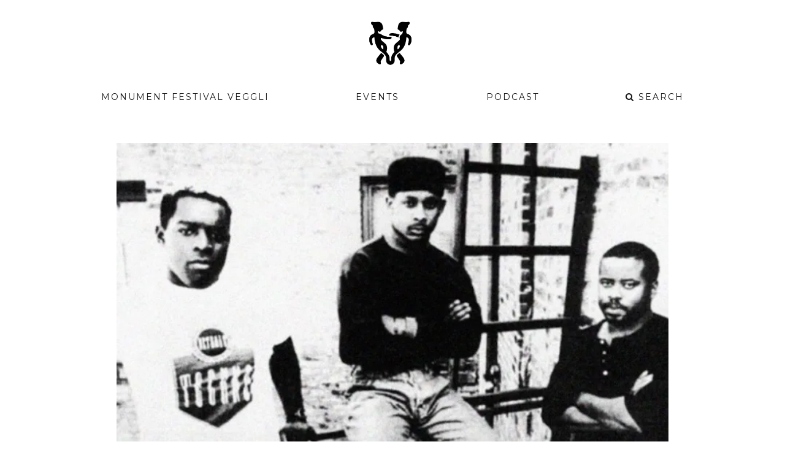

--- FILE ---
content_type: text/html; charset=UTF-8
request_url: https://mnmt.no/magazine/2018/06/12/eight-techno-documentaries-that-you-should-watch/
body_size: 20580
content:
<!DOCTYPE html>
<!--[if lt IE 7]><html lang="en-US" class="no-js lt-ie9 lt-ie8 lt-ie7"> <![endif]-->
<!--[if (IE 7)&!(IEMobile)]><html lang="en-US" class="no-js lt-ie9 lt-ie8"><![endif]-->
<!--[if (IE 8)&!(IEMobile)]><html lang="en-US" class="no-js lt-ie9"><![endif]-->
<!--[if gt IE 8]><!--> <html lang="en-US" class="no-js"><!--<![endif]-->

	<head>

		<meta charset="utf-8">
		<!-- Google Chrome Frame for IE -->
		<!--[if IE]><meta http-equiv="X-UA-Compatible" content="IE=edge" /><![endif]-->
		<!-- mobile meta -->
                    <meta name="viewport" content="width=device-width, initial-scale=1.0"/>
        
		<link rel="pingback" href="https://mnmt.no/xmlrpc.php">

		
		<!-- head extras -->
		<meta name='robots' content='index, follow, max-image-preview:large, max-snippet:-1, max-video-preview:-1' />

	<!-- This site is optimized with the Yoast SEO plugin v22.4 - https://yoast.com/wordpress/plugins/seo/ -->
	<title>Eight techno documentaries that you should watch - Monument - Connecting people through Techno music 🖤</title>
	<link rel="canonical" href="https://mnmt.no/magazine/2018/06/12/eight-techno-documentaries-that-you-should-watch/" />
	<meta property="og:locale" content="en_US" />
	<meta property="og:type" content="article" />
	<meta property="og:title" content="Eight techno documentaries that you should watch - Monument - Connecting people through Techno music 🖤" />
	<meta property="og:description" content="High Tech Soul Made in 2006, High Tech Soul is one of the first documentaries to illustrates the deep roots of  Detroit techno in relation with the cultural and socio-economics elements of the city. It features in-depth interviews with some of the most influential pioneers of techno music. Juan Atkins, Kevin Saunderson, Derrick May share [&hellip;]" />
	<meta property="og:url" content="https://mnmt.no/magazine/2018/06/12/eight-techno-documentaries-that-you-should-watch/" />
	<meta property="og:site_name" content="Monument - Connecting people through Techno music 🖤" />
	<meta property="article:publisher" content="https://www.facebook.com/MonuMnt/" />
	<meta property="article:published_time" content="2018-06-12T07:54:22+00:00" />
	<meta property="article:modified_time" content="2018-12-24T04:29:52+00:00" />
	<meta property="og:image" content="https://i0.wp.com/mnmt.no/wp-content/uploads/2018/06/belleville-three-960x540-1.jpg?fit=1115%2C600&ssl=1" />
	<meta property="og:image:width" content="1115" />
	<meta property="og:image:height" content="600" />
	<meta property="og:image:type" content="image/jpeg" />
	<meta name="author" content="Sam Rubinstein" />
	<meta name="twitter:card" content="summary_large_image" />
	<meta name="twitter:creator" content="@MonumentPodcast" />
	<meta name="twitter:site" content="@MonumentPodcast" />
	<meta name="twitter:label1" content="Written by" />
	<meta name="twitter:data1" content="Sam Rubinstein" />
	<meta name="twitter:label2" content="Est. reading time" />
	<meta name="twitter:data2" content="3 minutes" />
	<script type="application/ld+json" class="yoast-schema-graph">{"@context":"https://schema.org","@graph":[{"@type":"Article","@id":"https://mnmt.no/magazine/2018/06/12/eight-techno-documentaries-that-you-should-watch/#article","isPartOf":{"@id":"https://mnmt.no/magazine/2018/06/12/eight-techno-documentaries-that-you-should-watch/"},"author":[{"@id":"https://mnmt.no/#/schema/person/205b46a80c94a18f63af1cc221c6d682"}],"headline":"Eight techno documentaries that you should watch","datePublished":"2018-06-12T07:54:22+00:00","dateModified":"2018-12-24T04:29:52+00:00","mainEntityOfPage":{"@id":"https://mnmt.no/magazine/2018/06/12/eight-techno-documentaries-that-you-should-watch/"},"wordCount":664,"commentCount":0,"publisher":{"@id":"https://mnmt.no/#organization"},"image":{"@id":"https://mnmt.no/magazine/2018/06/12/eight-techno-documentaries-that-you-should-watch/#primaryimage"},"thumbnailUrl":"https://i0.wp.com/mnmt.no/wp-content/uploads/2018/06/belleville-three-960x540-1.jpg?fit=1115%2C600&ssl=1","articleSection":["Interviews","Magazine","Scene"],"inLanguage":"en-US","potentialAction":[{"@type":"CommentAction","name":"Comment","target":["https://mnmt.no/magazine/2018/06/12/eight-techno-documentaries-that-you-should-watch/#respond"]}]},{"@type":"WebPage","@id":"https://mnmt.no/magazine/2018/06/12/eight-techno-documentaries-that-you-should-watch/","url":"https://mnmt.no/magazine/2018/06/12/eight-techno-documentaries-that-you-should-watch/","name":"Eight techno documentaries that you should watch - Monument - Connecting people through Techno music 🖤","isPartOf":{"@id":"https://mnmt.no/#website"},"primaryImageOfPage":{"@id":"https://mnmt.no/magazine/2018/06/12/eight-techno-documentaries-that-you-should-watch/#primaryimage"},"image":{"@id":"https://mnmt.no/magazine/2018/06/12/eight-techno-documentaries-that-you-should-watch/#primaryimage"},"thumbnailUrl":"https://i0.wp.com/mnmt.no/wp-content/uploads/2018/06/belleville-three-960x540-1.jpg?fit=1115%2C600&ssl=1","datePublished":"2018-06-12T07:54:22+00:00","dateModified":"2018-12-24T04:29:52+00:00","breadcrumb":{"@id":"https://mnmt.no/magazine/2018/06/12/eight-techno-documentaries-that-you-should-watch/#breadcrumb"},"inLanguage":"en-US","potentialAction":[{"@type":"ReadAction","target":["https://mnmt.no/magazine/2018/06/12/eight-techno-documentaries-that-you-should-watch/"]}]},{"@type":"ImageObject","inLanguage":"en-US","@id":"https://mnmt.no/magazine/2018/06/12/eight-techno-documentaries-that-you-should-watch/#primaryimage","url":"https://i0.wp.com/mnmt.no/wp-content/uploads/2018/06/belleville-three-960x540-1.jpg?fit=1115%2C600&ssl=1","contentUrl":"https://i0.wp.com/mnmt.no/wp-content/uploads/2018/06/belleville-three-960x540-1.jpg?fit=1115%2C600&ssl=1","width":1115,"height":600},{"@type":"BreadcrumbList","@id":"https://mnmt.no/magazine/2018/06/12/eight-techno-documentaries-that-you-should-watch/#breadcrumb","itemListElement":[{"@type":"ListItem","position":1,"name":"Home","item":"https://mnmt.no/"},{"@type":"ListItem","position":2,"name":"Eight techno documentaries that you should watch"}]},{"@type":"WebSite","@id":"https://mnmt.no/#website","url":"https://mnmt.no/","name":"Monument - Connecting people through Techno music 🖤","description":"We love quality techno music because it connects us. The combination of music and people is our inspiration when we design unique experiences where people can break free from everyday life.","publisher":{"@id":"https://mnmt.no/#organization"},"potentialAction":[{"@type":"SearchAction","target":{"@type":"EntryPoint","urlTemplate":"https://mnmt.no/?s={search_term_string}"},"query-input":"required name=search_term_string"}],"inLanguage":"en-US"},{"@type":"Organization","@id":"https://mnmt.no/#organization","name":"Monument Techno","url":"https://mnmt.no/","logo":{"@type":"ImageObject","inLanguage":"en-US","@id":"https://mnmt.no/#/schema/logo/image/","url":"https://i1.wp.com/mnmt.no/wp-content/uploads/2016/01/Monument_Logo_Black_RGB-1.png?fit=5234%2C2000&ssl=1","contentUrl":"https://i1.wp.com/mnmt.no/wp-content/uploads/2016/01/Monument_Logo_Black_RGB-1.png?fit=5234%2C2000&ssl=1","width":5234,"height":2000,"caption":"Monument Techno"},"image":{"@id":"https://mnmt.no/#/schema/logo/image/"},"sameAs":["https://www.facebook.com/MonuMnt/","https://twitter.com/MonumentPodcast","https://www.instagram.com/mnmt.no/","http://www.youtube.com/c/MonumentPodcast"]},{"@type":"Person","@id":"https://mnmt.no/#/schema/person/205b46a80c94a18f63af1cc221c6d682","name":"Sam Rubinstein","image":{"@type":"ImageObject","inLanguage":"en-US","@id":"https://mnmt.no/#/schema/person/image/53a943f29e3693fe5add5a32db7e3027","url":"https://i0.wp.com/mnmt.no/wp-content/uploads/2018/05/WhatsApp-Image-2022-12-30-at-05.40.45.jpeg?fit=96%2C64&ssl=1","contentUrl":"https://i0.wp.com/mnmt.no/wp-content/uploads/2018/05/WhatsApp-Image-2022-12-30-at-05.40.45.jpeg?fit=96%2C64&ssl=1","caption":"Sam Rubinstein"},"description":"Writer, deep/hypnotic techno enthusiast based in Amsterdam with a passion for progressive activism.","url":"https://mnmt.no/magazine/author/sam/"}]}</script>
	<!-- / Yoast SEO plugin. -->


<link rel='dns-prefetch' href='//secure.gravatar.com' />
<link rel='dns-prefetch' href='//stats.wp.com' />
<link rel='dns-prefetch' href='//fonts.googleapis.com' />
<link rel='dns-prefetch' href='//v0.wordpress.com' />
<link rel='dns-prefetch' href='//i0.wp.com' />
<link rel="alternate" type="application/rss+xml" title="Monument - Connecting people through Techno music 🖤 &raquo; Feed" href="https://mnmt.no/feed/" />
<link rel="alternate" type="application/rss+xml" title="Monument - Connecting people through Techno music 🖤 &raquo; Comments Feed" href="https://mnmt.no/comments/feed/" />
<link rel="alternate" type="application/rss+xml" title="Monument - Connecting people through Techno music 🖤 &raquo; Eight techno documentaries that you should watch Comments Feed" href="https://mnmt.no/magazine/2018/06/12/eight-techno-documentaries-that-you-should-watch/feed/" />
		<!-- This site uses the Google Analytics by MonsterInsights plugin v8.25.0 - Using Analytics tracking - https://www.monsterinsights.com/ -->
		<!-- Note: MonsterInsights is not currently configured on this site. The site owner needs to authenticate with Google Analytics in the MonsterInsights settings panel. -->
					<!-- No tracking code set -->
				<!-- / Google Analytics by MonsterInsights -->
		<script type="text/javascript">
/* <![CDATA[ */
window._wpemojiSettings = {"baseUrl":"https:\/\/s.w.org\/images\/core\/emoji\/15.0.3\/72x72\/","ext":".png","svgUrl":"https:\/\/s.w.org\/images\/core\/emoji\/15.0.3\/svg\/","svgExt":".svg","source":{"concatemoji":"https:\/\/mnmt.no\/wp-includes\/js\/wp-emoji-release.min.js?ver=6.5.2"}};
/*! This file is auto-generated */
!function(i,n){var o,s,e;function c(e){try{var t={supportTests:e,timestamp:(new Date).valueOf()};sessionStorage.setItem(o,JSON.stringify(t))}catch(e){}}function p(e,t,n){e.clearRect(0,0,e.canvas.width,e.canvas.height),e.fillText(t,0,0);var t=new Uint32Array(e.getImageData(0,0,e.canvas.width,e.canvas.height).data),r=(e.clearRect(0,0,e.canvas.width,e.canvas.height),e.fillText(n,0,0),new Uint32Array(e.getImageData(0,0,e.canvas.width,e.canvas.height).data));return t.every(function(e,t){return e===r[t]})}function u(e,t,n){switch(t){case"flag":return n(e,"\ud83c\udff3\ufe0f\u200d\u26a7\ufe0f","\ud83c\udff3\ufe0f\u200b\u26a7\ufe0f")?!1:!n(e,"\ud83c\uddfa\ud83c\uddf3","\ud83c\uddfa\u200b\ud83c\uddf3")&&!n(e,"\ud83c\udff4\udb40\udc67\udb40\udc62\udb40\udc65\udb40\udc6e\udb40\udc67\udb40\udc7f","\ud83c\udff4\u200b\udb40\udc67\u200b\udb40\udc62\u200b\udb40\udc65\u200b\udb40\udc6e\u200b\udb40\udc67\u200b\udb40\udc7f");case"emoji":return!n(e,"\ud83d\udc26\u200d\u2b1b","\ud83d\udc26\u200b\u2b1b")}return!1}function f(e,t,n){var r="undefined"!=typeof WorkerGlobalScope&&self instanceof WorkerGlobalScope?new OffscreenCanvas(300,150):i.createElement("canvas"),a=r.getContext("2d",{willReadFrequently:!0}),o=(a.textBaseline="top",a.font="600 32px Arial",{});return e.forEach(function(e){o[e]=t(a,e,n)}),o}function t(e){var t=i.createElement("script");t.src=e,t.defer=!0,i.head.appendChild(t)}"undefined"!=typeof Promise&&(o="wpEmojiSettingsSupports",s=["flag","emoji"],n.supports={everything:!0,everythingExceptFlag:!0},e=new Promise(function(e){i.addEventListener("DOMContentLoaded",e,{once:!0})}),new Promise(function(t){var n=function(){try{var e=JSON.parse(sessionStorage.getItem(o));if("object"==typeof e&&"number"==typeof e.timestamp&&(new Date).valueOf()<e.timestamp+604800&&"object"==typeof e.supportTests)return e.supportTests}catch(e){}return null}();if(!n){if("undefined"!=typeof Worker&&"undefined"!=typeof OffscreenCanvas&&"undefined"!=typeof URL&&URL.createObjectURL&&"undefined"!=typeof Blob)try{var e="postMessage("+f.toString()+"("+[JSON.stringify(s),u.toString(),p.toString()].join(",")+"));",r=new Blob([e],{type:"text/javascript"}),a=new Worker(URL.createObjectURL(r),{name:"wpTestEmojiSupports"});return void(a.onmessage=function(e){c(n=e.data),a.terminate(),t(n)})}catch(e){}c(n=f(s,u,p))}t(n)}).then(function(e){for(var t in e)n.supports[t]=e[t],n.supports.everything=n.supports.everything&&n.supports[t],"flag"!==t&&(n.supports.everythingExceptFlag=n.supports.everythingExceptFlag&&n.supports[t]);n.supports.everythingExceptFlag=n.supports.everythingExceptFlag&&!n.supports.flag,n.DOMReady=!1,n.readyCallback=function(){n.DOMReady=!0}}).then(function(){return e}).then(function(){var e;n.supports.everything||(n.readyCallback(),(e=n.source||{}).concatemoji?t(e.concatemoji):e.wpemoji&&e.twemoji&&(t(e.twemoji),t(e.wpemoji)))}))}((window,document),window._wpemojiSettings);
/* ]]> */
</script>
<link rel='stylesheet' id='sbi_styles-css' href='https://mnmt.no/wp-content/plugins/instagram-feed/css/sbi-styles.min.css?ver=6.2.10' type='text/css' media='all' />
<style id='wp-emoji-styles-inline-css' type='text/css'>

	img.wp-smiley, img.emoji {
		display: inline !important;
		border: none !important;
		box-shadow: none !important;
		height: 1em !important;
		width: 1em !important;
		margin: 0 0.07em !important;
		vertical-align: -0.1em !important;
		background: none !important;
		padding: 0 !important;
	}
</style>
<link rel='stylesheet' id='wp-block-library-css' href='https://mnmt.no/wp-includes/css/dist/block-library/style.min.css?ver=6.5.2' type='text/css' media='all' />
<style id='wp-block-library-inline-css' type='text/css'>
.has-text-align-justify{text-align:justify;}
</style>
<link rel='stylesheet' id='mediaelement-css' href='https://mnmt.no/wp-includes/js/mediaelement/mediaelementplayer-legacy.min.css?ver=4.2.17' type='text/css' media='all' />
<link rel='stylesheet' id='wp-mediaelement-css' href='https://mnmt.no/wp-includes/js/mediaelement/wp-mediaelement.min.css?ver=6.5.2' type='text/css' media='all' />
<style id='jetpack-sharing-buttons-style-inline-css' type='text/css'>
.jetpack-sharing-buttons__services-list{display:flex;flex-direction:row;flex-wrap:wrap;gap:0;list-style-type:none;margin:5px;padding:0}.jetpack-sharing-buttons__services-list.has-small-icon-size{font-size:12px}.jetpack-sharing-buttons__services-list.has-normal-icon-size{font-size:16px}.jetpack-sharing-buttons__services-list.has-large-icon-size{font-size:24px}.jetpack-sharing-buttons__services-list.has-huge-icon-size{font-size:36px}@media print{.jetpack-sharing-buttons__services-list{display:none!important}}.editor-styles-wrapper .wp-block-jetpack-sharing-buttons{gap:0;padding-inline-start:0}ul.jetpack-sharing-buttons__services-list.has-background{padding:1.25em 2.375em}
</style>
<link rel='stylesheet' id='mpp_gutenberg-css' href='https://mnmt.no/wp-content/plugins/metronet-profile-picture/dist/blocks.style.build.css?ver=2.6.0' type='text/css' media='all' />
<style id='classic-theme-styles-inline-css' type='text/css'>
/*! This file is auto-generated */
.wp-block-button__link{color:#fff;background-color:#32373c;border-radius:9999px;box-shadow:none;text-decoration:none;padding:calc(.667em + 2px) calc(1.333em + 2px);font-size:1.125em}.wp-block-file__button{background:#32373c;color:#fff;text-decoration:none}
</style>
<style id='global-styles-inline-css' type='text/css'>
body{--wp--preset--color--black: #000000;--wp--preset--color--cyan-bluish-gray: #abb8c3;--wp--preset--color--white: #ffffff;--wp--preset--color--pale-pink: #f78da7;--wp--preset--color--vivid-red: #cf2e2e;--wp--preset--color--luminous-vivid-orange: #ff6900;--wp--preset--color--luminous-vivid-amber: #fcb900;--wp--preset--color--light-green-cyan: #7bdcb5;--wp--preset--color--vivid-green-cyan: #00d084;--wp--preset--color--pale-cyan-blue: #8ed1fc;--wp--preset--color--vivid-cyan-blue: #0693e3;--wp--preset--color--vivid-purple: #9b51e0;--wp--preset--gradient--vivid-cyan-blue-to-vivid-purple: linear-gradient(135deg,rgba(6,147,227,1) 0%,rgb(155,81,224) 100%);--wp--preset--gradient--light-green-cyan-to-vivid-green-cyan: linear-gradient(135deg,rgb(122,220,180) 0%,rgb(0,208,130) 100%);--wp--preset--gradient--luminous-vivid-amber-to-luminous-vivid-orange: linear-gradient(135deg,rgba(252,185,0,1) 0%,rgba(255,105,0,1) 100%);--wp--preset--gradient--luminous-vivid-orange-to-vivid-red: linear-gradient(135deg,rgba(255,105,0,1) 0%,rgb(207,46,46) 100%);--wp--preset--gradient--very-light-gray-to-cyan-bluish-gray: linear-gradient(135deg,rgb(238,238,238) 0%,rgb(169,184,195) 100%);--wp--preset--gradient--cool-to-warm-spectrum: linear-gradient(135deg,rgb(74,234,220) 0%,rgb(151,120,209) 20%,rgb(207,42,186) 40%,rgb(238,44,130) 60%,rgb(251,105,98) 80%,rgb(254,248,76) 100%);--wp--preset--gradient--blush-light-purple: linear-gradient(135deg,rgb(255,206,236) 0%,rgb(152,150,240) 100%);--wp--preset--gradient--blush-bordeaux: linear-gradient(135deg,rgb(254,205,165) 0%,rgb(254,45,45) 50%,rgb(107,0,62) 100%);--wp--preset--gradient--luminous-dusk: linear-gradient(135deg,rgb(255,203,112) 0%,rgb(199,81,192) 50%,rgb(65,88,208) 100%);--wp--preset--gradient--pale-ocean: linear-gradient(135deg,rgb(255,245,203) 0%,rgb(182,227,212) 50%,rgb(51,167,181) 100%);--wp--preset--gradient--electric-grass: linear-gradient(135deg,rgb(202,248,128) 0%,rgb(113,206,126) 100%);--wp--preset--gradient--midnight: linear-gradient(135deg,rgb(2,3,129) 0%,rgb(40,116,252) 100%);--wp--preset--font-size--small: 13px;--wp--preset--font-size--medium: 20px;--wp--preset--font-size--large: 36px;--wp--preset--font-size--x-large: 42px;--wp--preset--spacing--20: 0.44rem;--wp--preset--spacing--30: 0.67rem;--wp--preset--spacing--40: 1rem;--wp--preset--spacing--50: 1.5rem;--wp--preset--spacing--60: 2.25rem;--wp--preset--spacing--70: 3.38rem;--wp--preset--spacing--80: 5.06rem;--wp--preset--shadow--natural: 6px 6px 9px rgba(0, 0, 0, 0.2);--wp--preset--shadow--deep: 12px 12px 50px rgba(0, 0, 0, 0.4);--wp--preset--shadow--sharp: 6px 6px 0px rgba(0, 0, 0, 0.2);--wp--preset--shadow--outlined: 6px 6px 0px -3px rgba(255, 255, 255, 1), 6px 6px rgba(0, 0, 0, 1);--wp--preset--shadow--crisp: 6px 6px 0px rgba(0, 0, 0, 1);}:where(.is-layout-flex){gap: 0.5em;}:where(.is-layout-grid){gap: 0.5em;}body .is-layout-flow > .alignleft{float: left;margin-inline-start: 0;margin-inline-end: 2em;}body .is-layout-flow > .alignright{float: right;margin-inline-start: 2em;margin-inline-end: 0;}body .is-layout-flow > .aligncenter{margin-left: auto !important;margin-right: auto !important;}body .is-layout-constrained > .alignleft{float: left;margin-inline-start: 0;margin-inline-end: 2em;}body .is-layout-constrained > .alignright{float: right;margin-inline-start: 2em;margin-inline-end: 0;}body .is-layout-constrained > .aligncenter{margin-left: auto !important;margin-right: auto !important;}body .is-layout-constrained > :where(:not(.alignleft):not(.alignright):not(.alignfull)){max-width: var(--wp--style--global--content-size);margin-left: auto !important;margin-right: auto !important;}body .is-layout-constrained > .alignwide{max-width: var(--wp--style--global--wide-size);}body .is-layout-flex{display: flex;}body .is-layout-flex{flex-wrap: wrap;align-items: center;}body .is-layout-flex > *{margin: 0;}body .is-layout-grid{display: grid;}body .is-layout-grid > *{margin: 0;}:where(.wp-block-columns.is-layout-flex){gap: 2em;}:where(.wp-block-columns.is-layout-grid){gap: 2em;}:where(.wp-block-post-template.is-layout-flex){gap: 1.25em;}:where(.wp-block-post-template.is-layout-grid){gap: 1.25em;}.has-black-color{color: var(--wp--preset--color--black) !important;}.has-cyan-bluish-gray-color{color: var(--wp--preset--color--cyan-bluish-gray) !important;}.has-white-color{color: var(--wp--preset--color--white) !important;}.has-pale-pink-color{color: var(--wp--preset--color--pale-pink) !important;}.has-vivid-red-color{color: var(--wp--preset--color--vivid-red) !important;}.has-luminous-vivid-orange-color{color: var(--wp--preset--color--luminous-vivid-orange) !important;}.has-luminous-vivid-amber-color{color: var(--wp--preset--color--luminous-vivid-amber) !important;}.has-light-green-cyan-color{color: var(--wp--preset--color--light-green-cyan) !important;}.has-vivid-green-cyan-color{color: var(--wp--preset--color--vivid-green-cyan) !important;}.has-pale-cyan-blue-color{color: var(--wp--preset--color--pale-cyan-blue) !important;}.has-vivid-cyan-blue-color{color: var(--wp--preset--color--vivid-cyan-blue) !important;}.has-vivid-purple-color{color: var(--wp--preset--color--vivid-purple) !important;}.has-black-background-color{background-color: var(--wp--preset--color--black) !important;}.has-cyan-bluish-gray-background-color{background-color: var(--wp--preset--color--cyan-bluish-gray) !important;}.has-white-background-color{background-color: var(--wp--preset--color--white) !important;}.has-pale-pink-background-color{background-color: var(--wp--preset--color--pale-pink) !important;}.has-vivid-red-background-color{background-color: var(--wp--preset--color--vivid-red) !important;}.has-luminous-vivid-orange-background-color{background-color: var(--wp--preset--color--luminous-vivid-orange) !important;}.has-luminous-vivid-amber-background-color{background-color: var(--wp--preset--color--luminous-vivid-amber) !important;}.has-light-green-cyan-background-color{background-color: var(--wp--preset--color--light-green-cyan) !important;}.has-vivid-green-cyan-background-color{background-color: var(--wp--preset--color--vivid-green-cyan) !important;}.has-pale-cyan-blue-background-color{background-color: var(--wp--preset--color--pale-cyan-blue) !important;}.has-vivid-cyan-blue-background-color{background-color: var(--wp--preset--color--vivid-cyan-blue) !important;}.has-vivid-purple-background-color{background-color: var(--wp--preset--color--vivid-purple) !important;}.has-black-border-color{border-color: var(--wp--preset--color--black) !important;}.has-cyan-bluish-gray-border-color{border-color: var(--wp--preset--color--cyan-bluish-gray) !important;}.has-white-border-color{border-color: var(--wp--preset--color--white) !important;}.has-pale-pink-border-color{border-color: var(--wp--preset--color--pale-pink) !important;}.has-vivid-red-border-color{border-color: var(--wp--preset--color--vivid-red) !important;}.has-luminous-vivid-orange-border-color{border-color: var(--wp--preset--color--luminous-vivid-orange) !important;}.has-luminous-vivid-amber-border-color{border-color: var(--wp--preset--color--luminous-vivid-amber) !important;}.has-light-green-cyan-border-color{border-color: var(--wp--preset--color--light-green-cyan) !important;}.has-vivid-green-cyan-border-color{border-color: var(--wp--preset--color--vivid-green-cyan) !important;}.has-pale-cyan-blue-border-color{border-color: var(--wp--preset--color--pale-cyan-blue) !important;}.has-vivid-cyan-blue-border-color{border-color: var(--wp--preset--color--vivid-cyan-blue) !important;}.has-vivid-purple-border-color{border-color: var(--wp--preset--color--vivid-purple) !important;}.has-vivid-cyan-blue-to-vivid-purple-gradient-background{background: var(--wp--preset--gradient--vivid-cyan-blue-to-vivid-purple) !important;}.has-light-green-cyan-to-vivid-green-cyan-gradient-background{background: var(--wp--preset--gradient--light-green-cyan-to-vivid-green-cyan) !important;}.has-luminous-vivid-amber-to-luminous-vivid-orange-gradient-background{background: var(--wp--preset--gradient--luminous-vivid-amber-to-luminous-vivid-orange) !important;}.has-luminous-vivid-orange-to-vivid-red-gradient-background{background: var(--wp--preset--gradient--luminous-vivid-orange-to-vivid-red) !important;}.has-very-light-gray-to-cyan-bluish-gray-gradient-background{background: var(--wp--preset--gradient--very-light-gray-to-cyan-bluish-gray) !important;}.has-cool-to-warm-spectrum-gradient-background{background: var(--wp--preset--gradient--cool-to-warm-spectrum) !important;}.has-blush-light-purple-gradient-background{background: var(--wp--preset--gradient--blush-light-purple) !important;}.has-blush-bordeaux-gradient-background{background: var(--wp--preset--gradient--blush-bordeaux) !important;}.has-luminous-dusk-gradient-background{background: var(--wp--preset--gradient--luminous-dusk) !important;}.has-pale-ocean-gradient-background{background: var(--wp--preset--gradient--pale-ocean) !important;}.has-electric-grass-gradient-background{background: var(--wp--preset--gradient--electric-grass) !important;}.has-midnight-gradient-background{background: var(--wp--preset--gradient--midnight) !important;}.has-small-font-size{font-size: var(--wp--preset--font-size--small) !important;}.has-medium-font-size{font-size: var(--wp--preset--font-size--medium) !important;}.has-large-font-size{font-size: var(--wp--preset--font-size--large) !important;}.has-x-large-font-size{font-size: var(--wp--preset--font-size--x-large) !important;}
.wp-block-navigation a:where(:not(.wp-element-button)){color: inherit;}
:where(.wp-block-post-template.is-layout-flex){gap: 1.25em;}:where(.wp-block-post-template.is-layout-grid){gap: 1.25em;}
:where(.wp-block-columns.is-layout-flex){gap: 2em;}:where(.wp-block-columns.is-layout-grid){gap: 2em;}
.wp-block-pullquote{font-size: 1.5em;line-height: 1.6;}
</style>
<link rel='stylesheet' id='awsm-team-css-css' href='https://mnmt.no/wp-content/plugins/awsm-team-pro/css/team.min.css?ver=1.10.2' type='text/css' media='all' />
<link rel='stylesheet' id='contact-form-7-css' href='https://mnmt.no/wp-content/plugins/contact-form-7/includes/css/styles.css?ver=5.9.3' type='text/css' media='all' />
<link rel='stylesheet' id='mc4wp-form-themes-css' href='https://mnmt.no/wp-content/plugins/mailchimp-for-wp/assets/css/form-themes.css?ver=4.9.11' type='text/css' media='all' />
<link rel='stylesheet' id='wordpress-popular-posts-css-css' href='https://mnmt.no/wp-content/plugins/wordpress-popular-posts/assets/css/wpp.css?ver=6.4.2' type='text/css' media='all' />
<link rel='stylesheet' id='login-with-ajax-css' href='https://mnmt.no/wp-content/themes/15zine/plugins/login-with-ajax/widget.css?ver=4.3' type='text/css' media='all' />
<link rel='stylesheet' id='cb-main-stylesheet-css' href='https://mnmt.no/wp-content/themes/15zine/library/css/style.min.css?ver=3.2.2' type='text/css' media='all' />
<link rel='stylesheet' id='cb-font-stylesheet-css' href='//fonts.googleapis.com/css?family=Montserrat%3A400%2C700%7CRoboto%3A400%2C700%2C400italic&#038;ver=3.2.2' type='text/css' media='all' />
<!--[if lt IE 10]>
<link rel='stylesheet' id='cb-ie-only-css' href='https://mnmt.no/wp-content/themes/15zine/library/css/ie.css?ver=3.2.2' type='text/css' media='all' />
<![endif]-->
<link rel='stylesheet' id='mnmt-main-stylesheet-css' href='https://mnmt.no/wp-content/themes/15zine-mnmt/style.css?ver=3.2.2' type='text/css' media='all' />
<link rel='stylesheet' id='jetpack_css-css' href='https://mnmt.no/wp-content/plugins/jetpack/css/jetpack.css?ver=13.3' type='text/css' media='all' />
<script type="text/javascript" id="jetpack_related-posts-js-extra">
/* <![CDATA[ */
var related_posts_js_options = {"post_heading":"h4"};
/* ]]> */
</script>
<script type="text/javascript" src="https://mnmt.no/wp-content/plugins/jetpack/_inc/build/related-posts/related-posts.min.js?ver=20240116" id="jetpack_related-posts-js"></script>
<script type="text/javascript" src="https://mnmt.no/wp-includes/js/jquery/jquery.min.js?ver=3.7.1" id="jquery-core-js"></script>
<script type="text/javascript" src="https://mnmt.no/wp-includes/js/jquery/jquery-migrate.min.js?ver=3.4.1" id="jquery-migrate-js"></script>
<script type="application/json" id="wpp-json">

{"sampling_active":0,"sampling_rate":100,"ajax_url":"https:\/\/mnmt.no\/wp-json\/wordpress-popular-posts\/v1\/popular-posts","api_url":"https:\/\/mnmt.no\/wp-json\/wordpress-popular-posts","ID":6474,"token":"f871dfa3e1","lang":0,"debug":0}

</script>
<script type="text/javascript" src="https://mnmt.no/wp-content/plugins/wordpress-popular-posts/assets/js/wpp.min.js?ver=6.4.2" id="wpp-js-js"></script>
<script type="text/javascript" id="login-with-ajax-js-extra">
/* <![CDATA[ */
var LWA = {"ajaxurl":"https:\/\/mnmt.no\/wp-admin\/admin-ajax.php","off":""};
/* ]]> */
</script>
<script type="text/javascript" src="https://mnmt.no/wp-content/themes/15zine/plugins/login-with-ajax/login-with-ajax.js?ver=4.3" id="login-with-ajax-js"></script>
<script type="text/javascript" src="https://mnmt.no/wp-content/plugins/login-with-ajax/ajaxify/ajaxify.min.js?ver=4.3" id="login-with-ajax-ajaxify-js"></script>
<script type="text/javascript" src="https://mnmt.no/wp-content/themes/15zine/library/js/modernizr.custom.min.js?ver=2.6.2" id="cb-modernizr-js"></script>
<link rel="https://api.w.org/" href="https://mnmt.no/wp-json/" /><link rel="alternate" type="application/json" href="https://mnmt.no/wp-json/wp/v2/posts/6474" /><link rel="EditURI" type="application/rsd+xml" title="RSD" href="https://mnmt.no/xmlrpc.php?rsd" />
<meta name="generator" content="WordPress 6.5.2" />
<link rel='shortlink' href='https://mnmt.no/?p=6474' />
<link rel="alternate" type="application/json+oembed" href="https://mnmt.no/wp-json/oembed/1.0/embed?url=https%3A%2F%2Fmnmt.no%2Fmagazine%2F2018%2F06%2F12%2Feight-techno-documentaries-that-you-should-watch%2F" />
<link rel="alternate" type="text/xml+oembed" href="https://mnmt.no/wp-json/oembed/1.0/embed?url=https%3A%2F%2Fmnmt.no%2Fmagazine%2F2018%2F06%2F12%2Feight-techno-documentaries-that-you-should-watch%2F&#038;format=xml" />
	<style type="text/css">
		.embed-container { position: relative; padding-bottom: 56.25%; height: 0; overflow: hidden; }
		.embed-container iframe, .embed-container object, .embed-container embed, .embed-container video { position: absolute; top: 0; left: 0; width: 100%; height: 100%; }
	</style>
		<style>img#wpstats{display:none}</style>
		            <style id="wpp-loading-animation-styles">@-webkit-keyframes bgslide{from{background-position-x:0}to{background-position-x:-200%}}@keyframes bgslide{from{background-position-x:0}to{background-position-x:-200%}}.wpp-widget-placeholder,.wpp-widget-block-placeholder,.wpp-shortcode-placeholder{margin:0 auto;width:60px;height:3px;background:#dd3737;background:linear-gradient(90deg,#dd3737 0%,#571313 10%,#dd3737 100%);background-size:200% auto;border-radius:3px;-webkit-animation:bgslide 1s infinite linear;animation:bgslide 1s infinite linear}</style>
            <style type="text/css">#cb-nav-bar .cb-mega-menu-columns .cb-sub-menu > li > a { color: #f2c231; }.cb-review-box .cb-bar .cb-overlay span { background: #f9db32; }.cb-review-box i { color: #f9db32; }.cb-meta-style-1 .cb-article-meta { background: rgba(0, 0, 0, 0.25); }@media only screen and (min-width: 768px) {
                .cb-module-block .cb-meta-style-1:hover .cb-article-meta { background: rgba(0, 0, 0, 0.75); }
                .cb-module-block .cb-meta-style-2:hover img, .cb-module-block .cb-meta-style-4:hover img, .cb-grid-x .cb-grid-feature:hover img, .cb-grid-x .cb-grid-feature:hover .cb-fi-cover, .cb-slider li:hover img { opacity: 0.25; }
            }@media only screen and (min-width: 1020px){ body { font-size: 15px; }}.cb-menu-light #cb-nav-bar .cb-main-nav, .cb-stuck.cb-menu-light #cb-nav-bar .cb-nav-bar-wrap, .cb-menu-light.cb-fis-big-border #cb-nav-bar .cb-nav-bar-wrap { border-bottom-color: transparent; }</style><!-- end custom css --><style type="text/css">body, #respond, .cb-font-body { font-family: 'Roboto', sans-serif; } h1, h2, h3, h4, h5, h6, .cb-font-header, #bbp-user-navigation, .cb-byline{ font-family:'Montserrat', sans-serif; }</style><style></style><link rel="icon" href="https://i0.wp.com/mnmt.no/wp-content/uploads/2022/06/cropped-fav_3-1.png?fit=32%2C32&#038;ssl=1" sizes="32x32" />
<link rel="icon" href="https://i0.wp.com/mnmt.no/wp-content/uploads/2022/06/cropped-fav_3-1.png?fit=192%2C192&#038;ssl=1" sizes="192x192" />
<link rel="apple-touch-icon" href="https://i0.wp.com/mnmt.no/wp-content/uploads/2022/06/cropped-fav_3-1.png?fit=180%2C180&#038;ssl=1" />
<meta name="msapplication-TileImage" content="https://i0.wp.com/mnmt.no/wp-content/uploads/2022/06/cropped-fav_3-1.png?fit=270%2C270&#038;ssl=1" />
<link rel="stylesheet" type="text/css" id="wp-custom-css" href="https://mnmt.no/?custom-css=c896056f54" />		<!-- end head extras -->

	</head>

	<body class="post-template-default single single-post postid-6474 single-format-standard  cb-sticky-mm  cb-tm-light cb-body-light cb-menu-light cb-mm-dark cb-footer-dark   cb-m-logo-off cb-m-sticky cb-sw-tm-box cb-sw-header-box cb-sw-menu-box cb-sw-footer-fw cb-menu-al-left  cb-fis-b-standard  cb-embed-fs cb-embed-out  cb-fis-tl-st-below">

		
		<div id="cb-outer-container">

			
				<div id="cb-top-menu" class="clearfix cb-font-header  wrap cb-tm-only-mob">
					<div class="wrap clearfix cb-site-padding cb-top-menu-wrap">

													<div class="cb-left-side cb-mob">

								<a href="#" id="cb-mob-open" class="cb-link"><i class="fa fa-bars"></i></a>
															</div>
						                                                <ul class="cb-top-nav cb-only-mob-menu cb-right-side"><li class="cb-icon-search cb-menu-icons-extra"><a href="#" title="Search" id="cb-s-trigger-mob"><i class="fa fa-search"></i></a></li></ul>                        					</div>
				</div>

				<div id="cb-mob-menu" class="cb-mob-menu">
					<div class="cb-mob-close-wrap">
						
						<a href="#" id="cb-mob-close" class="cb-link"><i class="fa cb-times"></i></a>
										    </div>

					<div class="cb-mob-menu-wrap">
						<ul id="cb-mob-ul" class="cb-mobile-nav cb-top-nav cb-mob-ul-show"><li class="menu-item menu-item-type-custom menu-item-object-custom menu-item-9606"><a target="_blank" rel="noopener" href="https://festival.mnmt.no/">Monument Festival Veggli</a></li>
<li class="menu-item menu-item-type-post_type menu-item-object-page menu-item-16958"><a href="https://mnmt.no/?page_id=16323">Events</a></li>
<li class="menu-item menu-item-type-post_type menu-item-object-page menu-item-has-children cb-has-children menu-item-806"><a href="https://mnmt.no/podcast/">PODCAST</a>
<ul class="sub-menu">
	<li class="menu-item menu-item-type-post_type menu-item-object-page menu-item-3916"><a href="https://mnmt.no/podcast/">Web Player</a></li>
	<li class="menu-item menu-item-type-custom menu-item-object-custom menu-item-2829"><a href="https://podcasters.spotify.com/podcast/3PtLxIKM0gdvSKcc53W3MY/overview">Spotify</a></li>
	<li class="menu-item menu-item-type-custom menu-item-object-custom menu-item-11607"><a href="https://podcasts.apple.com/no/podcast/monument-techno-podcast/id1147084286">iPhone</a></li>
	<li class="menu-item menu-item-type-custom menu-item-object-custom menu-item-5295"><a href="http://soundcloud.com/monument-podcast">Soundcloud</a></li>
	<li class="menu-item menu-item-type-custom menu-item-object-custom menu-item-4830"><a href="http://www.subscribeonandroid.com/feeds.soundcloud.com/users/soundcloud:users:36637708/sounds.rss">Android</a></li>
	<li class="menu-item menu-item-type-custom menu-item-object-custom menu-item-2830"><a href="https://tunein.com/podcasts/p1163029/">tunein</a></li>
</ul>
</li>
</ul>											</div>

				</div>
			
			<div id="cb-container" class="clearfix" >
									<header id="cb-header" class="cb-header  wrap">

					    <div id="cb-logo-box" class="cb-logo-center wrap">
	                    				<div id="logo">
				<a href="https://mnmt.no">
					<img src="https://mnmt.no/wp-content/uploads/2016/01/68786767.png" alt=" logo" >
				</a>
			</div>
				                        	                    </div>

					</header>
				
				<div id="cb-lwa" class="cb-lwa-modal cb-modal"><div class="cb-close-m cb-ta-right"><i class="fa cb-times"></i></div>
<div class="cb-lwa-modal-inner cb-modal-inner cb-light-loader cb-pre-load cb-font-header clearfix">
    <div class="lwa lwa-default clearfix">
                
        

        <form class="lwa-form cb-form cb-form-active clearfix" action="https://mnmt.no/wp-login.php?template=default" method="post">
            
            <div class="cb-form-body">
                <input class="cb-form-input cb-form-input-username" type="text" name="log" placeholder="Username">
                <input class="cb-form-input" type="password" name="pwd" placeholder="Password">
                                <span class="lwa-status cb-ta-center"></span>
                <div class="cb-submit cb-ta-center">
                  <input type="submit" name="wp-submit" class="lwa_wp-submit cb-submit-form" value="Log In" tabindex="100" />
                  <input type="hidden" name="lwa_profile_link" value="1" />
                  <input type="hidden" name="login-with-ajax" value="login" />
                </div>

                <div class="cb-remember-me cb-extra cb-ta-center"><label>Remember Me</label><input name="rememberme" type="checkbox" class="lwa-rememberme" value="forever" /></div>
                
                <div class="cb-lost-password cb-extra cb-ta-center">
                                          <a class="lwa-links-remember cb-title-trigger cb-trigger-pass" href="https://mnmt.no/wp-login.php?action=lostpassword&#038;template=default" title="Lost your password?">Lost your password?</a>
                                     </div>
           </div>
        </form>
        
                <form class="lwa-remember cb-form clearfix" action="https://mnmt.no/wp-login.php?action=lostpassword&#038;template=default" method="post">

            <div class="cb-form-body">

                <input type="text" name="user_login" class="lwa-user-remember cb-form-input" placeholder="Enter username or email">
                                <span class="lwa-status cb-ta-center"></span>

                 <div class="cb-submit cb-ta-center">
                        <input type="submit" value="Get New Password" class="lwa-button-remember cb-submit-form" />
                        <input type="hidden" name="login-with-ajax" value="remember" />
                 </div>
            </div>

        </form>
            </div>
</div></div><div id="cb-menu-search" class="cb-s-modal cb-modal"><div class="cb-close-m cb-ta-right"><i class="fa cb-times"></i></div><div class="cb-s-modal-inner cb-pre-load cb-light-loader cb-modal-inner cb-font-header cb-mega-three cb-mega-posts clearfix"><form method="get" class="cb-search" action="https://mnmt.no/">

    <input type="text" class="cb-search-field cb-font-header" placeholder="Search.." value="" name="s" title="" autocomplete="off">
    <button class="cb-search-submit" type="submit" value=""><i class="fa fa-search"></i></button>
    
</form><div id="cb-s-results"></div></div></div>				
									 <nav id="cb-nav-bar" class="clearfix  wrap">
					 	<div class="cb-nav-bar-wrap cb-site-padding clearfix cb-font-header  wrap">
		                    <ul class="cb-main-nav wrap clearfix"><li id="menu-item-9606" class="menu-item menu-item-type-custom menu-item-object-custom menu-item-9606"><a target="_blank" href="https://festival.mnmt.no/">Monument Festival Veggli</a></li>
<li id="menu-item-16958" class="menu-item menu-item-type-post_type menu-item-object-page menu-item-16958"><a href="https://mnmt.no/?page_id=16323">Events</a></li>
<li id="menu-item-806" class="menu-item menu-item-type-post_type menu-item-object-page menu-item-has-children cb-has-children menu-item-806"><a href="https://mnmt.no/podcast/">PODCAST</a><div class="cb-links-menu cb-menu-drop"><ul class="cb-sub-menu cb-sub-bg">	<li id="menu-item-3916" class="menu-item menu-item-type-post_type menu-item-object-page menu-item-3916"><a href="https://mnmt.no/podcast/" data-cb-c="804" class="cb-c-l">Web Player</a></li>
	<li id="menu-item-2829" class="menu-item menu-item-type-custom menu-item-object-custom menu-item-2829"><a href="https://podcasters.spotify.com/podcast/3PtLxIKM0gdvSKcc53W3MY/overview" data-cb-c="2829" class="cb-c-l">Spotify</a></li>
	<li id="menu-item-11607" class="menu-item menu-item-type-custom menu-item-object-custom menu-item-11607"><a href="https://podcasts.apple.com/no/podcast/monument-techno-podcast/id1147084286" data-cb-c="11607" class="cb-c-l">iPhone</a></li>
	<li id="menu-item-5295" class="menu-item menu-item-type-custom menu-item-object-custom menu-item-5295"><a href="http://soundcloud.com/monument-podcast" data-cb-c="5295" class="cb-c-l">Soundcloud</a></li>
	<li id="menu-item-4830" class="menu-item menu-item-type-custom menu-item-object-custom menu-item-4830"><a href="http://www.subscribeonandroid.com/feeds.soundcloud.com/users/soundcloud:users:36637708/sounds.rss" data-cb-c="4830" class="cb-c-l">Android</a></li>
	<li id="menu-item-2830" class="menu-item menu-item-type-custom menu-item-object-custom menu-item-2830"><a href="https://tunein.com/podcasts/p1163029/" data-cb-c="2830" class="cb-c-l">tunein</a></li>
</ul></div></li>
<li class="cb-icon-search cb-menu-icons-extra"><a href="#"  title="Search" id="cb-s-trigger-gen"><i class="fa fa-search"></i> <span class="cb-search-title">Search</span></a></li></ul>		                </div>
	 				</nav>
 				
<div id="cb-content" class="wrap clearfix">

	
		<div id="main" class="cb-main" role="main">

			
			<article id="post-6474" class="clearfix post-6474 post type-post status-publish format-standard has-post-thumbnail category-interview category-magazine category-scene" role="article">

				<div id="cb-featured-image" class="cb-fis cb-fis-block-standard"><div class="cb-mask"><img width="759" height="500" src="https://i0.wp.com/mnmt.no/wp-content/uploads/2018/06/belleville-three-960x540-1.jpg?resize=759%2C500&amp;ssl=1" class="attachment-cb-759-500 size-cb-759-500 wp-post-image" alt="" decoding="async" loading="lazy" srcset="https://i0.wp.com/mnmt.no/wp-content/uploads/2018/06/belleville-three-960x540-1.jpg?resize=100%2C65&amp;ssl=1 100w, https://i0.wp.com/mnmt.no/wp-content/uploads/2018/06/belleville-three-960x540-1.jpg?resize=260%2C170&amp;ssl=1 260w, https://i0.wp.com/mnmt.no/wp-content/uploads/2018/06/belleville-three-960x540-1.jpg?resize=759%2C500&amp;ssl=1 759w" sizes="(max-width: 759px) 100vw, 759px" /></div><div class="cb-entry-header hentry cb-meta clearfix"><h1 class="entry-title cb-entry-title entry-title cb-title">Eight techno documentaries that you should watch</h1><div class="cb-byline"><span class="cb-author"> <img width="20" height="13" src="https://i0.wp.com/mnmt.no/wp-content/uploads/2018/05/WhatsApp-Image-2022-12-30-at-05.40.45.jpeg?fit=20%2C13&amp;ssl=1" class="avatar avatar-20 photo" alt="" decoding="async" srcset="https://i0.wp.com/mnmt.no/wp-content/uploads/2018/05/WhatsApp-Image-2022-12-30-at-05.40.45.jpeg?w=1600&amp;ssl=1 1600w, https://i0.wp.com/mnmt.no/wp-content/uploads/2018/05/WhatsApp-Image-2022-12-30-at-05.40.45.jpeg?resize=1536%2C1018&amp;ssl=1 1536w, https://i0.wp.com/mnmt.no/wp-content/uploads/2018/05/WhatsApp-Image-2022-12-30-at-05.40.45.jpeg?resize=100%2C65&amp;ssl=1 100w, https://i0.wp.com/mnmt.no/wp-content/uploads/2018/05/WhatsApp-Image-2022-12-30-at-05.40.45.jpeg?resize=260%2C170&amp;ssl=1 260w, https://i0.wp.com/mnmt.no/wp-content/uploads/2018/05/WhatsApp-Image-2022-12-30-at-05.40.45.jpeg?resize=360%2C240&amp;ssl=1 360w, https://i0.wp.com/mnmt.no/wp-content/uploads/2018/05/WhatsApp-Image-2022-12-30-at-05.40.45.jpeg?resize=759%2C500&amp;ssl=1 759w" sizes="(max-width: 20px) 100vw, 20px" /><a href="https://mnmt.no/magazine/author/sam/" title="Posts by Sam Rubinstein" class="author url fn" rel="author">Sam Rubinstein</a></span><span class="cb-separator"><i class="fa fa-times"></i></span><span class="cb-date"><time class=" updated" datetime="2018-06-12">June 12, 2018</time></span></div></div></div>
				<section class="cb-entry-content clearfix">

					<span class="cb-itemprop" itemprop="reviewBody"><h3 class="p1">High Tech Soul</h3>
<p class="p1">Made in 2006, High Tech Soul is one of the first documentaries to illustrates the deep roots of  Detroit techno in relation with the cultural and socio-economics elements of the city. It features in-depth interviews with some of the most influential pioneers of techno music. Juan Atkins, Kevin Saunderson, Derrick May share their thoughts on the emergence of techno music. They explain how the Detroit living conditions played a monumental role in the emersion techno music. Written and directed by Gary Bredow.</p>
<div class="embed-container"><span class="embed-youtube" style="text-align:center; display: block;"><iframe loading="lazy" class="youtube-player" width="1200" height="675" src="https://www.youtube.com/embed/1E7ROANO630?version=3&#038;rel=1&#038;showsearch=0&#038;showinfo=1&#038;iv_load_policy=1&#038;fs=1&#038;hl=en-US&#038;autohide=2&#038;wmode=transparent" allowfullscreen="true" style="border:0;" sandbox="allow-scripts allow-same-origin allow-popups allow-presentation allow-popups-to-escape-sandbox"></iframe></span></div>
<h3 class="p1">We call it techno (2008)</h3>
<p class="p1">‘We call it techno’ portrays the exportation of techno from Detroit and Chicago to German cities. It evaluates how the techno scene in Germany built on the genre that was formed in the United States. The 100-minute-long documentary consists of a lot of rare film and photographic material from 1988 to 1994. This material includes viewpoints and comments of some of the most innovative artists during that time. Directed by Maren Sexto and Holger Wick</p>
<div class="embed-container"><span class="embed-youtube" style="text-align:center; display: block;"><iframe loading="lazy" class="youtube-player" width="1200" height="675" src="https://www.youtube.com/embed/TWPFrWojYQ4?version=3&#038;rel=1&#038;showsearch=0&#038;showinfo=1&#038;iv_load_policy=1&#038;fs=1&#038;hl=en-US&#038;autohide=2&#038;wmode=transparent" allowfullscreen="true" style="border:0;" sandbox="allow-scripts allow-same-origin allow-popups allow-presentation allow-popups-to-escape-sandbox"></iframe></span></div>
<h3 class="p1">Modulations (1998)</h3>
<p class="p1">Modulations is a 75-minute-long documentary that attempts to cover the very wide genre of electronic music in its entirety. It exists interviews with some of the most influential players in electronic music history. The documentary focuses on the human element behind electronic music. It does so by illustrating how even the most futuristic and alien-like productions consists of a human factor, and highlights what this factor entails. Directed by Iara Lee and written by Peter Shaprio.</p>
<div class="embed-container"><span class="embed-youtube" style="text-align:center; display: block;"><iframe loading="lazy" class="youtube-player" width="1200" height="675" src="https://www.youtube.com/embed/rRKuJ-r-F-A?version=3&#038;rel=1&#038;showsearch=0&#038;showinfo=1&#038;iv_load_policy=1&#038;fs=1&#038;hl=en-US&#038;autohide=2&#038;start=3779&#038;wmode=transparent" allowfullscreen="true" style="border:0;" sandbox="allow-scripts allow-same-origin allow-popups allow-presentation allow-popups-to-escape-sandbox"></iframe></span></div>
<h3 class="p1">Universal Techno (1996)</h3>
<p class="p1">One of the older documentaries on techno music. Universal Techno is an hour-long film that provides a historic and succinct portrayal of Detroit as a city that was overtaken technology and subsequently abandoned by it. Pioneers of techno; Mad Mike, Derrick May, Kevin Saunderson and Juan Atkins discuss the effects of the socio-economic conditions in Detroit on the people of the city, as well as it&#8217;s role in the creation of techno music. Directed by Dominique Deluze</p>
<div class="embed-container"><span class="embed-youtube" style="text-align:center; display: block;"><iframe loading="lazy" class="youtube-player" width="1200" height="675" src="https://www.youtube.com/embed/SZaUCYLoEks?version=3&#038;rel=1&#038;showsearch=0&#038;showinfo=1&#038;iv_load_policy=1&#038;fs=1&#038;hl=en-US&#038;autohide=2&#038;start=3012&#038;wmode=transparent" allowfullscreen="true" style="border:0;" sandbox="allow-scripts allow-same-origin allow-popups allow-presentation allow-popups-to-escape-sandbox"></iframe></span></div>
<h3 class="p1">RA: Real Scenes</h3>
<p class="p1">A film series created by Resident Advisor, which explores the musical, cultural and creative climate within electronic music’s key destinations. The series includes films on the electronic music scene of Bristol, Detroit, Berlin, Paris, Johannesburg, New York, Tokyo, Mexico City, LA and London.</p>
<p><a href="https://www.residentadvisor.net/features.aspx?series=realscenes">https://www.residentadvisor.net/features.aspx?series=realscenes</a></p>
<h3>Slices: Pioneers of Electronic Music, Richie Hawtin</h3>
<p>Slices &#8211; Pioneers of Electronic Music, a documentary series that celebrates the life and work of pioneers in the global electronic music scene.</p>
<p>In this edition of Slices, you are brought on a journey into the life of one of the most influential techno producers in history; Richie Hawtin. The film illustrates the important stages and events in Hawtin&#8217;s young life. While also showing how these events played an influenced his music. After which, the film examines how Hawtin undergoes the transformation into a succesful techno-entrepreneur. Directed by Maren Sexto and Holger Wick</p>
<div class="embed-container"><span class="embed-youtube" style="text-align:center; display: block;"><iframe loading="lazy" class="youtube-player" width="1200" height="675" src="https://www.youtube.com/embed/bc6474KUBV8?version=3&#038;rel=1&#038;showsearch=0&#038;showinfo=1&#038;iv_load_policy=1&#038;fs=1&#038;hl=en-US&#038;autohide=2&#038;wmode=transparent" allowfullscreen="true" style="border:0;" sandbox="allow-scripts allow-same-origin allow-popups allow-presentation allow-popups-to-escape-sandbox"></iframe></span></div>
<h3>Dont forget to go home (Feiern)</h3>
<p>A film conveying the excess of 24-hour Berlin club life. Featuring Ricardo Villalobos, Luciano among others, &#8216;Feiern&#8217; communicates the intensity of Berlin. It shows viewers the peaks and throughs of a 72-hour party marathon. Directed by Maja Classen</p>
<div class="embed-container"><span class="embed-youtube" style="text-align:center; display: block;"><iframe loading="lazy" class="youtube-player" width="1200" height="675" src="https://www.youtube.com/embed/ogspER2e7h0?version=3&#038;rel=1&#038;showsearch=0&#038;showinfo=1&#038;iv_load_policy=1&#038;fs=1&#038;hl=en-US&#038;autohide=2&#038;wmode=transparent" allowfullscreen="true" style="border:0;" sandbox="allow-scripts allow-same-origin allow-popups allow-presentation allow-popups-to-escape-sandbox"></iframe></span></div>
<h3>Sub Berlin: The Story of Tresor</h3>
<p>A documentary featuring the history of the legendary Berlin club Tresor, from the opening of the club until the closure of the original location. The film consists of interviews with various DJs that played a large role in the emergence of the club, as well as the people working behind the scenes of the club. Directed by Tilmann Künzel.</p>
<div class="embed-container"><span class="embed-youtube" style="text-align:center; display: block;"><iframe loading="lazy" class="youtube-player" width="1200" height="675" src="https://www.youtube.com/embed/SGGA3a_8Crs?version=3&#038;rel=1&#038;showsearch=0&#038;showinfo=1&#038;iv_load_policy=1&#038;fs=1&#038;hl=en-US&#038;autohide=2&#038;start=8&#038;wmode=transparent" allowfullscreen="true" style="border:0;" sandbox="allow-scripts allow-same-origin allow-popups allow-presentation allow-popups-to-escape-sandbox"></iframe></span></div>
</span>
<div id='jp-relatedposts' class='jp-relatedposts' >
	<h3 class="jp-relatedposts-headline"><em>YOU SHOULD ALSO CHECK OUT</em></h3>
</div>					
				</section> <!-- end article section -->

				<footer class="cb-article-footer">
					
								
					<div class="cb-social-sharing cb-color-buttons cb-post-footer-block cb-on-color clearfix"><div class="cb-color-sharing-buttons"><a href="https://www.facebook.com/sharer/sharer.php?u=https://mnmt.no/magazine/2018/06/12/eight-techno-documentaries-that-you-should-watch/" target="_blank" class="cb-social-fb cb-tip-bot" data-cb-tip="Share"><i class="fa fa-facebook" aria-hidden="true"></i></a><a href="https://twitter.com/share?url=https://mnmt.no/magazine/2018/06/12/eight-techno-documentaries-that-you-should-watch/" target="_blank" class="cb-social-tw cb-tip-bot" data-cb-tip="Tweet"><i class="fa fa-twitter" aria-hidden="true"></i></a></div></div>
					

				
					<!--div id="disqus_thread" style="margin: 30px 0;"></div-->

				
				</footer> <!-- end article footer -->

			</article> <!-- end article -->

		</div> <!-- end #main -->

	
	
	

</div> <!-- end #cb-content -->

				</div> <!-- end #cb-container -->
    			
    			<footer id="cb-footer">

                            				<div id="cb-widgets" class="cb-footer-x cb-footer-e wrap clearfix cb-site-padding">

                                                            <div class="cb-one cb-column clearfix">
                                    <div id="instagram-feed-widget-3" class="cb-footer-widget clearfix widget_instagram-feed-widget"><h3 class="cb-footer-widget-title cb-widget-title">INSTAGRAM</h3>
<div id="sb_instagram"  class="sbi sbi_mob_col_1 sbi_tab_col_2 sbi_col_3 sbi_width_resp" style="width: 100%;" data-feedid="sbi_17841403838032471#6"  data-res="auto" data-cols="3" data-colsmobile="1" data-colstablet="2" data-num="6" data-nummobile="" data-shortcode-atts="{&quot;user&quot;:&quot;mnmt.no&quot;,&quot;cachetime&quot;:720}"  data-postid="6474" data-locatornonce="be67abca53" data-sbi-flags="favorLocal">
	<div class="sb_instagram_header  sbi_no_avatar"  style="padding-bottom: 0; margin-bottom: 10px;"  >
	<a href="https://www.instagram.com/mnmt.no/" target="_blank" rel="nofollow noopener"  title="@mnmt.no" class="sbi_header_link">
		<div class="sbi_header_text sbi_no_bio">
			
			<h3 style="color: rgb(255,255,255);">mnmt.no</h3>
					</div>

					<div class="sbi_header_img">
													<div class="sbi_header_hashtag_icon"  ><svg class="sbi_new_logo fa-instagram fa-w-14" aria-hidden="true" data-fa-processed="" aria-label="Instagram" data-prefix="fab" data-icon="instagram" role="img" viewBox="0 0 448 512">
	                <path fill="currentColor" d="M224.1 141c-63.6 0-114.9 51.3-114.9 114.9s51.3 114.9 114.9 114.9S339 319.5 339 255.9 287.7 141 224.1 141zm0 189.6c-41.1 0-74.7-33.5-74.7-74.7s33.5-74.7 74.7-74.7 74.7 33.5 74.7 74.7-33.6 74.7-74.7 74.7zm146.4-194.3c0 14.9-12 26.8-26.8 26.8-14.9 0-26.8-12-26.8-26.8s12-26.8 26.8-26.8 26.8 12 26.8 26.8zm76.1 27.2c-1.7-35.9-9.9-67.7-36.2-93.9-26.2-26.2-58-34.4-93.9-36.2-37-2.1-147.9-2.1-184.9 0-35.8 1.7-67.6 9.9-93.9 36.1s-34.4 58-36.2 93.9c-2.1 37-2.1 147.9 0 184.9 1.7 35.9 9.9 67.7 36.2 93.9s58 34.4 93.9 36.2c37 2.1 147.9 2.1 184.9 0 35.9-1.7 67.7-9.9 93.9-36.2 26.2-26.2 34.4-58 36.2-93.9 2.1-37 2.1-147.8 0-184.8zM398.8 388c-7.8 19.6-22.9 34.7-42.6 42.6-29.5 11.7-99.5 9-132.1 9s-102.7 2.6-132.1-9c-19.6-7.8-34.7-22.9-42.6-42.6-11.7-29.5-9-99.5-9-132.1s-2.6-102.7 9-132.1c7.8-19.6 22.9-34.7 42.6-42.6 29.5-11.7 99.5-9 132.1-9s102.7-2.6 132.1 9c19.6 7.8 34.7 22.9 42.6 42.6 11.7 29.5 9 99.5 9 132.1s2.7 102.7-9 132.1z"></path>
	            </svg></div>
							</div>
		
	</a>
</div>

    <div id="sbi_images" >
		<div class="sbi_item sbi_type_carousel sbi_new sbi_transition" id="sbi_18091653433318356" data-date="1679055433">
    <div class="sbi_photo_wrap">
        <a class="sbi_photo" href="https://www.instagram.com/p/Cp48UrzsDpT/" target="_blank" rel="noopener nofollow" data-full-res="https://scontent-ams4-1.cdninstagram.com/v/t51.29350-15/336159485_171326431977342_5327097505625004186_n.jpg?_nc_cat=101&#038;ccb=1-7&#038;_nc_sid=8ae9d6&#038;_nc_ohc=VtYHt42Xo98AX-sXDtZ&#038;_nc_ht=scontent-ams4-1.cdninstagram.com&#038;edm=ANo9K5cEAAAA&#038;oh=00_AfBuihJodmd2DUQVtj-Dr0dIouShUe97nhBLvS-PcwJhkg&#038;oe=641CF02C" data-img-src-set="{&quot;d&quot;:&quot;https:\/\/scontent-ams4-1.cdninstagram.com\/v\/t51.29350-15\/336159485_171326431977342_5327097505625004186_n.jpg?_nc_cat=101&amp;ccb=1-7&amp;_nc_sid=8ae9d6&amp;_nc_ohc=VtYHt42Xo98AX-sXDtZ&amp;_nc_ht=scontent-ams4-1.cdninstagram.com&amp;edm=ANo9K5cEAAAA&amp;oh=00_AfBuihJodmd2DUQVtj-Dr0dIouShUe97nhBLvS-PcwJhkg&amp;oe=641CF02C&quot;,&quot;150&quot;:&quot;https:\/\/scontent-ams4-1.cdninstagram.com\/v\/t51.29350-15\/336159485_171326431977342_5327097505625004186_n.jpg?_nc_cat=101&amp;ccb=1-7&amp;_nc_sid=8ae9d6&amp;_nc_ohc=VtYHt42Xo98AX-sXDtZ&amp;_nc_ht=scontent-ams4-1.cdninstagram.com&amp;edm=ANo9K5cEAAAA&amp;oh=00_AfBuihJodmd2DUQVtj-Dr0dIouShUe97nhBLvS-PcwJhkg&amp;oe=641CF02C&quot;,&quot;320&quot;:&quot;https:\/\/scontent-ams4-1.cdninstagram.com\/v\/t51.29350-15\/336159485_171326431977342_5327097505625004186_n.jpg?_nc_cat=101&amp;ccb=1-7&amp;_nc_sid=8ae9d6&amp;_nc_ohc=VtYHt42Xo98AX-sXDtZ&amp;_nc_ht=scontent-ams4-1.cdninstagram.com&amp;edm=ANo9K5cEAAAA&amp;oh=00_AfBuihJodmd2DUQVtj-Dr0dIouShUe97nhBLvS-PcwJhkg&amp;oe=641CF02C&quot;,&quot;640&quot;:&quot;https:\/\/scontent-ams4-1.cdninstagram.com\/v\/t51.29350-15\/336159485_171326431977342_5327097505625004186_n.jpg?_nc_cat=101&amp;ccb=1-7&amp;_nc_sid=8ae9d6&amp;_nc_ohc=VtYHt42Xo98AX-sXDtZ&amp;_nc_ht=scontent-ams4-1.cdninstagram.com&amp;edm=ANo9K5cEAAAA&amp;oh=00_AfBuihJodmd2DUQVtj-Dr0dIouShUe97nhBLvS-PcwJhkg&amp;oe=641CF02C&quot;}">
            <span class="sbi-screenreader">Neel and PRG/M join forces for Mirabilis, the next</span>
            <svg class="svg-inline--fa fa-clone fa-w-16 sbi_lightbox_carousel_icon" aria-hidden="true" aria-label="Clone" data-fa-proƒcessed="" data-prefix="far" data-icon="clone" role="img" xmlns="http://www.w3.org/2000/svg" viewBox="0 0 512 512">
	                <path fill="currentColor" d="M464 0H144c-26.51 0-48 21.49-48 48v48H48c-26.51 0-48 21.49-48 48v320c0 26.51 21.49 48 48 48h320c26.51 0 48-21.49 48-48v-48h48c26.51 0 48-21.49 48-48V48c0-26.51-21.49-48-48-48zM362 464H54a6 6 0 0 1-6-6V150a6 6 0 0 1 6-6h42v224c0 26.51 21.49 48 48 48h224v42a6 6 0 0 1-6 6zm96-96H150a6 6 0 0 1-6-6V54a6 6 0 0 1 6-6h308a6 6 0 0 1 6 6v308a6 6 0 0 1-6 6z"></path>
	            </svg>	                    <img src="https://mnmt.no/wp-content/plugins/instagram-feed/img/placeholder.png" alt="Neel and PRG/M join forces for Mirabilis, the next vinyl chapter on Camera Magmatica. March 17th, three days before the official release, we are delighted to present one of the main tracks, Priapo. &quot;Separating&quot; itself from the rest with its temperament, a well-received &quot;bouncy&quot; percussion. The uplifting motif further solidifies the overall purpose using quirky echoes and vibrations that produce a hypnotic resonance as the repetitive pumping draws all the elements around. These, then, perform in balance and perfect sync, while the chimes in the background delicately provide an organic take on the composition. Creatively, it seems that each producer had enough room for individual expression without overstepping each other&#039;s boundaries. To conclude, Priapo highlights a fine example of stability and equality on both a compositional and personal level. In addition, we had a quick talk with Neel and PRG/M about the upcoming release, which you can find below.

artists : @neelrome &amp; @pierregiemme 
label : @camera.magmatica 

Listen to the premiere and read the full interview on MNMT.no (link in bio)

✍️: Stavros Perivolaris (@no.hypes)">
        </a>
    </div>
</div><div class="sbi_item sbi_type_carousel sbi_new sbi_transition" id="sbi_17913472733685394" data-date="1679047469">
    <div class="sbi_photo_wrap">
        <a class="sbi_photo" href="https://www.instagram.com/p/Cp4tIlaNNGR/" target="_blank" rel="noopener nofollow" data-full-res="https://scontent-ams4-1.cdninstagram.com/v/t51.29350-15/336058506_1245681299366623_8405381818697613359_n.jpg?_nc_cat=103&#038;ccb=1-7&#038;_nc_sid=8ae9d6&#038;_nc_ohc=bW3wRk8I-I4AX93bLDW&#038;_nc_ht=scontent-ams4-1.cdninstagram.com&#038;edm=ANo9K5cEAAAA&#038;oh=00_AfBDhelauxrYqSNxgiqX-gD1anKciJeho6CYeDRLV0a8gw&#038;oe=641E207C" data-img-src-set="{&quot;d&quot;:&quot;https:\/\/scontent-ams4-1.cdninstagram.com\/v\/t51.29350-15\/336058506_1245681299366623_8405381818697613359_n.jpg?_nc_cat=103&amp;ccb=1-7&amp;_nc_sid=8ae9d6&amp;_nc_ohc=bW3wRk8I-I4AX93bLDW&amp;_nc_ht=scontent-ams4-1.cdninstagram.com&amp;edm=ANo9K5cEAAAA&amp;oh=00_AfBDhelauxrYqSNxgiqX-gD1anKciJeho6CYeDRLV0a8gw&amp;oe=641E207C&quot;,&quot;150&quot;:&quot;https:\/\/scontent-ams4-1.cdninstagram.com\/v\/t51.29350-15\/336058506_1245681299366623_8405381818697613359_n.jpg?_nc_cat=103&amp;ccb=1-7&amp;_nc_sid=8ae9d6&amp;_nc_ohc=bW3wRk8I-I4AX93bLDW&amp;_nc_ht=scontent-ams4-1.cdninstagram.com&amp;edm=ANo9K5cEAAAA&amp;oh=00_AfBDhelauxrYqSNxgiqX-gD1anKciJeho6CYeDRLV0a8gw&amp;oe=641E207C&quot;,&quot;320&quot;:&quot;https:\/\/scontent-ams4-1.cdninstagram.com\/v\/t51.29350-15\/336058506_1245681299366623_8405381818697613359_n.jpg?_nc_cat=103&amp;ccb=1-7&amp;_nc_sid=8ae9d6&amp;_nc_ohc=bW3wRk8I-I4AX93bLDW&amp;_nc_ht=scontent-ams4-1.cdninstagram.com&amp;edm=ANo9K5cEAAAA&amp;oh=00_AfBDhelauxrYqSNxgiqX-gD1anKciJeho6CYeDRLV0a8gw&amp;oe=641E207C&quot;,&quot;640&quot;:&quot;https:\/\/scontent-ams4-1.cdninstagram.com\/v\/t51.29350-15\/336058506_1245681299366623_8405381818697613359_n.jpg?_nc_cat=103&amp;ccb=1-7&amp;_nc_sid=8ae9d6&amp;_nc_ohc=bW3wRk8I-I4AX93bLDW&amp;_nc_ht=scontent-ams4-1.cdninstagram.com&amp;edm=ANo9K5cEAAAA&amp;oh=00_AfBDhelauxrYqSNxgiqX-gD1anKciJeho6CYeDRLV0a8gw&amp;oe=641E207C&quot;}">
            <span class="sbi-screenreader">🌲We&#039;ve gathered some of the best photos capture</span>
            <svg class="svg-inline--fa fa-clone fa-w-16 sbi_lightbox_carousel_icon" aria-hidden="true" aria-label="Clone" data-fa-proƒcessed="" data-prefix="far" data-icon="clone" role="img" xmlns="http://www.w3.org/2000/svg" viewBox="0 0 512 512">
	                <path fill="currentColor" d="M464 0H144c-26.51 0-48 21.49-48 48v48H48c-26.51 0-48 21.49-48 48v320c0 26.51 21.49 48 48 48h320c26.51 0 48-21.49 48-48v-48h48c26.51 0 48-21.49 48-48V48c0-26.51-21.49-48-48-48zM362 464H54a6 6 0 0 1-6-6V150a6 6 0 0 1 6-6h42v224c0 26.51 21.49 48 48 48h224v42a6 6 0 0 1-6 6zm96-96H150a6 6 0 0 1-6-6V54a6 6 0 0 1 6-6h308a6 6 0 0 1 6 6v308a6 6 0 0 1-6 6z"></path>
	            </svg>	                    <img src="https://mnmt.no/wp-content/plugins/instagram-feed/img/placeholder.png" alt="🌲We&#039;ve gathered some of the best photos captured by our crowd to share with you over the coming weeks. From the breathtaking scenery to the happy vibes on the dancefloor, we’re grateful to have experienced such a beautiful weekend with you all! If you spot your own photo, please tag yourself in the comments and we will add you in the credits. Have you secured your tickets yet? Find them in our linktree! See you at the festival!🌲

🎞 1-2-5-7-8 by @clefw 
🎞 3-6-9 by @umairbilal87
🎞 10 by @sever.ja">
        </a>
    </div>
</div><div class="sbi_item sbi_type_image sbi_new sbi_transition" id="sbi_17947533242408619" data-date="1678887767">
    <div class="sbi_photo_wrap">
        <a class="sbi_photo" href="https://www.instagram.com/p/Cpz8hsOtwg7/" target="_blank" rel="noopener nofollow" data-full-res="https://scontent-ams2-1.cdninstagram.com/v/t51.29350-15/335614812_1807912449590577_4540356282279859515_n.jpg?_nc_cat=104&#038;ccb=1-7&#038;_nc_sid=8ae9d6&#038;_nc_ohc=Anvt-o69D4kAX_z4ZVw&#038;_nc_ht=scontent-ams2-1.cdninstagram.com&#038;edm=ANo9K5cEAAAA&#038;oh=00_AfC_h4bqB4mBOuO1jPO_BLqzoXTawZnzg9-wr3HgX0XOFQ&#038;oe=641D7AD8" data-img-src-set="{&quot;d&quot;:&quot;https:\/\/scontent-ams2-1.cdninstagram.com\/v\/t51.29350-15\/335614812_1807912449590577_4540356282279859515_n.jpg?_nc_cat=104&amp;ccb=1-7&amp;_nc_sid=8ae9d6&amp;_nc_ohc=Anvt-o69D4kAX_z4ZVw&amp;_nc_ht=scontent-ams2-1.cdninstagram.com&amp;edm=ANo9K5cEAAAA&amp;oh=00_AfC_h4bqB4mBOuO1jPO_BLqzoXTawZnzg9-wr3HgX0XOFQ&amp;oe=641D7AD8&quot;,&quot;150&quot;:&quot;https:\/\/scontent-ams2-1.cdninstagram.com\/v\/t51.29350-15\/335614812_1807912449590577_4540356282279859515_n.jpg?_nc_cat=104&amp;ccb=1-7&amp;_nc_sid=8ae9d6&amp;_nc_ohc=Anvt-o69D4kAX_z4ZVw&amp;_nc_ht=scontent-ams2-1.cdninstagram.com&amp;edm=ANo9K5cEAAAA&amp;oh=00_AfC_h4bqB4mBOuO1jPO_BLqzoXTawZnzg9-wr3HgX0XOFQ&amp;oe=641D7AD8&quot;,&quot;320&quot;:&quot;https:\/\/scontent-ams2-1.cdninstagram.com\/v\/t51.29350-15\/335614812_1807912449590577_4540356282279859515_n.jpg?_nc_cat=104&amp;ccb=1-7&amp;_nc_sid=8ae9d6&amp;_nc_ohc=Anvt-o69D4kAX_z4ZVw&amp;_nc_ht=scontent-ams2-1.cdninstagram.com&amp;edm=ANo9K5cEAAAA&amp;oh=00_AfC_h4bqB4mBOuO1jPO_BLqzoXTawZnzg9-wr3HgX0XOFQ&amp;oe=641D7AD8&quot;,&quot;640&quot;:&quot;https:\/\/scontent-ams2-1.cdninstagram.com\/v\/t51.29350-15\/335614812_1807912449590577_4540356282279859515_n.jpg?_nc_cat=104&amp;ccb=1-7&amp;_nc_sid=8ae9d6&amp;_nc_ohc=Anvt-o69D4kAX_z4ZVw&amp;_nc_ht=scontent-ams2-1.cdninstagram.com&amp;edm=ANo9K5cEAAAA&amp;oh=00_AfC_h4bqB4mBOuO1jPO_BLqzoXTawZnzg9-wr3HgX0XOFQ&amp;oe=641D7AD8&quot;}">
            <span class="sbi-screenreader">🔊 We&#039;re excited to introduce the Milena Glowack</span>
            	                    <img src="https://mnmt.no/wp-content/plugins/instagram-feed/img/placeholder.png" alt="🔊 We&#039;re excited to introduce the Milena Glowacka who will be joining us at the Monument City Festival in Oslo! Producer, vinyl-only DJ, and liveact performer hailing from Poland, Milena has been crafting her own unique style of hypnotic techno and drone, dystopian sounds since 2013. She&#039;s performed at some of the best clubs across Europe and has released music on labels such as Semantica Records, Delirio, and Vanity Pill. Don&#039;t miss her performance at the festival! 

#MonumentCityFestival">
        </a>
    </div>
</div><div class="sbi_item sbi_type_image sbi_new sbi_transition" id="sbi_18080050708338707" data-date="1678725176">
    <div class="sbi_photo_wrap">
        <a class="sbi_photo" href="https://www.instagram.com/p/CpvGaM3tHkn/" target="_blank" rel="noopener nofollow" data-full-res="https://scontent-ams4-1.cdninstagram.com/v/t51.29350-15/335651674_2192207741170326_9171520796074913858_n.jpg?_nc_cat=107&#038;ccb=1-7&#038;_nc_sid=8ae9d6&#038;_nc_ohc=QxhVhiJGeI0AX_nrz54&#038;_nc_ht=scontent-ams4-1.cdninstagram.com&#038;edm=ANo9K5cEAAAA&#038;oh=00_AfCruvP5A0LYvYRBvjrTpF1aZoQNHuN2zHx1Zwd4pcUtNA&#038;oe=641D11D1" data-img-src-set="{&quot;d&quot;:&quot;https:\/\/scontent-ams4-1.cdninstagram.com\/v\/t51.29350-15\/335651674_2192207741170326_9171520796074913858_n.jpg?_nc_cat=107&amp;ccb=1-7&amp;_nc_sid=8ae9d6&amp;_nc_ohc=QxhVhiJGeI0AX_nrz54&amp;_nc_ht=scontent-ams4-1.cdninstagram.com&amp;edm=ANo9K5cEAAAA&amp;oh=00_AfCruvP5A0LYvYRBvjrTpF1aZoQNHuN2zHx1Zwd4pcUtNA&amp;oe=641D11D1&quot;,&quot;150&quot;:&quot;https:\/\/scontent-ams4-1.cdninstagram.com\/v\/t51.29350-15\/335651674_2192207741170326_9171520796074913858_n.jpg?_nc_cat=107&amp;ccb=1-7&amp;_nc_sid=8ae9d6&amp;_nc_ohc=QxhVhiJGeI0AX_nrz54&amp;_nc_ht=scontent-ams4-1.cdninstagram.com&amp;edm=ANo9K5cEAAAA&amp;oh=00_AfCruvP5A0LYvYRBvjrTpF1aZoQNHuN2zHx1Zwd4pcUtNA&amp;oe=641D11D1&quot;,&quot;320&quot;:&quot;https:\/\/scontent-ams4-1.cdninstagram.com\/v\/t51.29350-15\/335651674_2192207741170326_9171520796074913858_n.jpg?_nc_cat=107&amp;ccb=1-7&amp;_nc_sid=8ae9d6&amp;_nc_ohc=QxhVhiJGeI0AX_nrz54&amp;_nc_ht=scontent-ams4-1.cdninstagram.com&amp;edm=ANo9K5cEAAAA&amp;oh=00_AfCruvP5A0LYvYRBvjrTpF1aZoQNHuN2zHx1Zwd4pcUtNA&amp;oe=641D11D1&quot;,&quot;640&quot;:&quot;https:\/\/scontent-ams4-1.cdninstagram.com\/v\/t51.29350-15\/335651674_2192207741170326_9171520796074913858_n.jpg?_nc_cat=107&amp;ccb=1-7&amp;_nc_sid=8ae9d6&amp;_nc_ohc=QxhVhiJGeI0AX_nrz54&amp;_nc_ht=scontent-ams4-1.cdninstagram.com&amp;edm=ANo9K5cEAAAA&amp;oh=00_AfCruvP5A0LYvYRBvjrTpF1aZoQNHuN2zHx1Zwd4pcUtNA&amp;oe=641D11D1&quot;}">
            <span class="sbi-screenreader">We partnered up with @thonhotelstoro to have a dis</span>
            	                    <img src="https://mnmt.no/wp-content/plugins/instagram-feed/img/placeholder.png" alt="We partnered up with @thonhotelstoro to have a discount for people attending Monument City Festival in Oslo! Please find the access to their booking system in our linktree. We’re happy to offer you a great experience while you’re able to save some money as well. Thanks Thon Hotels for this opportunity!">
        </a>
    </div>
</div><div class="sbi_item sbi_type_image sbi_new sbi_transition" id="sbi_17984213812905565" data-date="1678465927">
    <div class="sbi_photo_wrap">
        <a class="sbi_photo" href="https://www.instagram.com/p/CpnX7hrtTGz/" target="_blank" rel="noopener nofollow" data-full-res="https://scontent-ams2-1.cdninstagram.com/v/t51.29350-15/335493221_177079785080861_988552446188891183_n.jpg?_nc_cat=110&#038;ccb=1-7&#038;_nc_sid=8ae9d6&#038;_nc_ohc=vbbCB0dlTdgAX8bqq-S&#038;_nc_oc=AQmocDWVQAMDW_j91nwSRgAQtQfidCEKafXQX7hgdmKUQyc0GcWGu_7WdzfyOiCJEbdVq5taCM_FaolITXGHZPN1&#038;_nc_ht=scontent-ams2-1.cdninstagram.com&#038;edm=ANo9K5cEAAAA&#038;oh=00_AfA5o-eLj5lnCaNyG-Varzrix0eSQAf9g4fghK6MpxIqIg&#038;oe=641C9869" data-img-src-set="{&quot;d&quot;:&quot;https:\/\/scontent-ams2-1.cdninstagram.com\/v\/t51.29350-15\/335493221_177079785080861_988552446188891183_n.jpg?_nc_cat=110&amp;ccb=1-7&amp;_nc_sid=8ae9d6&amp;_nc_ohc=vbbCB0dlTdgAX8bqq-S&amp;_nc_oc=AQmocDWVQAMDW_j91nwSRgAQtQfidCEKafXQX7hgdmKUQyc0GcWGu_7WdzfyOiCJEbdVq5taCM_FaolITXGHZPN1&amp;_nc_ht=scontent-ams2-1.cdninstagram.com&amp;edm=ANo9K5cEAAAA&amp;oh=00_AfA5o-eLj5lnCaNyG-Varzrix0eSQAf9g4fghK6MpxIqIg&amp;oe=641C9869&quot;,&quot;150&quot;:&quot;https:\/\/scontent-ams2-1.cdninstagram.com\/v\/t51.29350-15\/335493221_177079785080861_988552446188891183_n.jpg?_nc_cat=110&amp;ccb=1-7&amp;_nc_sid=8ae9d6&amp;_nc_ohc=vbbCB0dlTdgAX8bqq-S&amp;_nc_oc=AQmocDWVQAMDW_j91nwSRgAQtQfidCEKafXQX7hgdmKUQyc0GcWGu_7WdzfyOiCJEbdVq5taCM_FaolITXGHZPN1&amp;_nc_ht=scontent-ams2-1.cdninstagram.com&amp;edm=ANo9K5cEAAAA&amp;oh=00_AfA5o-eLj5lnCaNyG-Varzrix0eSQAf9g4fghK6MpxIqIg&amp;oe=641C9869&quot;,&quot;320&quot;:&quot;https:\/\/scontent-ams2-1.cdninstagram.com\/v\/t51.29350-15\/335493221_177079785080861_988552446188891183_n.jpg?_nc_cat=110&amp;ccb=1-7&amp;_nc_sid=8ae9d6&amp;_nc_ohc=vbbCB0dlTdgAX8bqq-S&amp;_nc_oc=AQmocDWVQAMDW_j91nwSRgAQtQfidCEKafXQX7hgdmKUQyc0GcWGu_7WdzfyOiCJEbdVq5taCM_FaolITXGHZPN1&amp;_nc_ht=scontent-ams2-1.cdninstagram.com&amp;edm=ANo9K5cEAAAA&amp;oh=00_AfA5o-eLj5lnCaNyG-Varzrix0eSQAf9g4fghK6MpxIqIg&amp;oe=641C9869&quot;,&quot;640&quot;:&quot;https:\/\/scontent-ams2-1.cdninstagram.com\/v\/t51.29350-15\/335493221_177079785080861_988552446188891183_n.jpg?_nc_cat=110&amp;ccb=1-7&amp;_nc_sid=8ae9d6&amp;_nc_ohc=vbbCB0dlTdgAX8bqq-S&amp;_nc_oc=AQmocDWVQAMDW_j91nwSRgAQtQfidCEKafXQX7hgdmKUQyc0GcWGu_7WdzfyOiCJEbdVq5taCM_FaolITXGHZPN1&amp;_nc_ht=scontent-ams2-1.cdninstagram.com&amp;edm=ANo9K5cEAAAA&amp;oh=00_AfA5o-eLj5lnCaNyG-Varzrix0eSQAf9g4fghK6MpxIqIg&amp;oe=641C9869&quot;}">
            <span class="sbi-screenreader">Monument evolves - again

After more than a decade</span>
            	                    <img src="https://mnmt.no/wp-content/plugins/instagram-feed/img/placeholder.png" alt="Monument evolves - again

After more than a decade of delivering high quality content across a number of channels and platforms - and what a journey this has been! - we have concluded that we want to narrow down our efforts into fewer components. 

Our online magazine, mnmt.no, has delivered over 1,000 articles since Monument saw the light of day, and is now a searchable archive spanning more than eight years! Our premieres have been the latest addition to our services, and we have presented new releases from hundreds of artists for a significant period of time. Recently we have focused more on events and our festivals, and created our own record label.

We now want to commit even more to these activities and, as a consequence, we will no longer do premieres. The online magazine will be transformed into a homepage for Monument’s various activities. The last day for the magazine, and the premieres will be March 31st. The podcast - which is where it all began - will continue, but with some changes we believe will be appreciated by our listeners. More information on this will come soon! 

We want to express our deepest gratitude to the amazing @katerina.maragou_ and @sam.uel.music , who have been operating the podcast series, as well as @arikas.javel and @paula.koski , who have been in charge of the premieres. Their efforts have been highly appreciated! We are very excited for the future and what it will bring, and we will continue supporting the techno scene, creating unique and magical experiences for you.

With love, Monument Crew ❤️

📸 by @sever.ja 
Sunrise in Veggli 07.08.22">
        </a>
    </div>
</div><div class="sbi_item sbi_type_image sbi_new sbi_transition" id="sbi_17955274706440676" data-date="1678359153">
    <div class="sbi_photo_wrap">
        <a class="sbi_photo" href="https://www.instagram.com/p/CpkMRkINMmI/" target="_blank" rel="noopener nofollow" data-full-res="https://scontent-ams2-1.cdninstagram.com/v/t51.29350-15/335473473_3597709507153325_2345237201590006031_n.jpg?_nc_cat=100&#038;ccb=1-7&#038;_nc_sid=8ae9d6&#038;_nc_ohc=ITJSUdcKHL0AX_UMPGW&#038;_nc_ht=scontent-ams2-1.cdninstagram.com&#038;edm=ANo9K5cEAAAA&#038;oh=00_AfAHe1ONUeBamh9OOS11TnQqCZflQ0Ktkp-oJvOYXwyvjw&#038;oe=641CF741" data-img-src-set="{&quot;d&quot;:&quot;https:\/\/scontent-ams2-1.cdninstagram.com\/v\/t51.29350-15\/335473473_3597709507153325_2345237201590006031_n.jpg?_nc_cat=100&amp;ccb=1-7&amp;_nc_sid=8ae9d6&amp;_nc_ohc=ITJSUdcKHL0AX_UMPGW&amp;_nc_ht=scontent-ams2-1.cdninstagram.com&amp;edm=ANo9K5cEAAAA&amp;oh=00_AfAHe1ONUeBamh9OOS11TnQqCZflQ0Ktkp-oJvOYXwyvjw&amp;oe=641CF741&quot;,&quot;150&quot;:&quot;https:\/\/scontent-ams2-1.cdninstagram.com\/v\/t51.29350-15\/335473473_3597709507153325_2345237201590006031_n.jpg?_nc_cat=100&amp;ccb=1-7&amp;_nc_sid=8ae9d6&amp;_nc_ohc=ITJSUdcKHL0AX_UMPGW&amp;_nc_ht=scontent-ams2-1.cdninstagram.com&amp;edm=ANo9K5cEAAAA&amp;oh=00_AfAHe1ONUeBamh9OOS11TnQqCZflQ0Ktkp-oJvOYXwyvjw&amp;oe=641CF741&quot;,&quot;320&quot;:&quot;https:\/\/scontent-ams2-1.cdninstagram.com\/v\/t51.29350-15\/335473473_3597709507153325_2345237201590006031_n.jpg?_nc_cat=100&amp;ccb=1-7&amp;_nc_sid=8ae9d6&amp;_nc_ohc=ITJSUdcKHL0AX_UMPGW&amp;_nc_ht=scontent-ams2-1.cdninstagram.com&amp;edm=ANo9K5cEAAAA&amp;oh=00_AfAHe1ONUeBamh9OOS11TnQqCZflQ0Ktkp-oJvOYXwyvjw&amp;oe=641CF741&quot;,&quot;640&quot;:&quot;https:\/\/scontent-ams2-1.cdninstagram.com\/v\/t51.29350-15\/335473473_3597709507153325_2345237201590006031_n.jpg?_nc_cat=100&amp;ccb=1-7&amp;_nc_sid=8ae9d6&amp;_nc_ohc=ITJSUdcKHL0AX_UMPGW&amp;_nc_ht=scontent-ams2-1.cdninstagram.com&amp;edm=ANo9K5cEAAAA&amp;oh=00_AfAHe1ONUeBamh9OOS11TnQqCZflQ0Ktkp-oJvOYXwyvjw&amp;oe=641CF741&quot;}">
            <span class="sbi-screenreader">A new recording is online ready to bring you back </span>
            	                    <img src="https://mnmt.no/wp-content/plugins/instagram-feed/img/placeholder.png" alt="A new recording is online ready to bring you back in time to Veggli! Forest Drive West&#039;s DJ set at Monument Festival last year was an unforgettable experience, featuring a mesmerizing blend of mid-tempo rollers, tribal sounds, and seamless transitions between techno and drum n bass that kept the crowd dancing in the light rain of the Sunday afternoon. His masterful mixing skills were on full display, showcasing why he is one of the most innovative artists in the scene. Check our soundcloud to find this and other recordings from Monument previous editions.

🌲Have you secured your ticket for this year edition yet? Glamping Lavvos are already available for booking. Check our linktree, the festival website is finally online🌲

📸 by @oyne__">
        </a>
    </div>
</div>    </div>

	<div id="sbi_load" >

	
	
</div>

	    <span class="sbi_resized_image_data" data-feed-id="sbi_17841403838032471#6" data-resized="{&quot;17955274706440676&quot;:{&quot;id&quot;:&quot;335473473_3597709507153325_2345237201590006031_n&quot;,&quot;ratio&quot;:&quot;1.00&quot;,&quot;sizes&quot;:{&quot;full&quot;:640,&quot;low&quot;:320,&quot;thumb&quot;:150}},&quot;17984213812905565&quot;:{&quot;id&quot;:&quot;335493221_177079785080861_988552446188891183_n&quot;,&quot;ratio&quot;:&quot;0.81&quot;,&quot;sizes&quot;:{&quot;full&quot;:640,&quot;low&quot;:320,&quot;thumb&quot;:150}},&quot;18080050708338707&quot;:{&quot;id&quot;:&quot;335651674_2192207741170326_9171520796074913858_n&quot;,&quot;ratio&quot;:&quot;1.00&quot;,&quot;sizes&quot;:{&quot;full&quot;:640,&quot;low&quot;:320,&quot;thumb&quot;:150}},&quot;17947533242408619&quot;:{&quot;id&quot;:&quot;335614812_1807912449590577_4540356282279859515_n&quot;,&quot;ratio&quot;:&quot;1.00&quot;,&quot;sizes&quot;:{&quot;full&quot;:640,&quot;low&quot;:320,&quot;thumb&quot;:150}},&quot;17913472733685394&quot;:{&quot;id&quot;:&quot;336058506_1245681299366623_8405381818697613359_n&quot;,&quot;ratio&quot;:&quot;1.00&quot;,&quot;sizes&quot;:{&quot;full&quot;:640,&quot;low&quot;:320,&quot;thumb&quot;:150}},&quot;18091653433318356&quot;:{&quot;id&quot;:&quot;336159485_171326431977342_5327097505625004186_n&quot;,&quot;ratio&quot;:&quot;0.81&quot;,&quot;sizes&quot;:{&quot;full&quot;:640,&quot;low&quot;:320,&quot;thumb&quot;:150}}}">
	</span>
	</div>

</div>                                </div>
                                                                                                                
                        </div>

                    
                     
                    
                        <div class="cb-footer-lower cb-font-header clearfix">

                            <div class="wrap clearfix">

                            	                                    <div id="cb-footer-logo">
                                        <a href="https://mnmt.no">
                                            <img src="https://mnmt.no/wp-content/uploads/2016/01/logoi.png" alt=" logo"  data-at2x="https://mnmt.no/wp-content/uploads/2016/01/logoi.png">
                                        </a>
                                    </div>
                                
                                <div class="cb-footer-links clearfix"><ul id="menu-footer-menu" class="nav cb-footer-nav clearfix"><li id="menu-item-5286" class="menu-item menu-item-type-post_type menu-item-object-page menu-item-5286"><a href="https://mnmt.no/about-2/">About</a></li>
<li id="menu-item-5287" class="menu-item menu-item-type-post_type menu-item-object-page menu-item-5287"><a href="https://mnmt.no/?page_id=144">The Team</a></li>
<li id="menu-item-5288" class="menu-item menu-item-type-post_type menu-item-object-page menu-item-5288"><a href="https://mnmt.no/contact/">Contact</a></li>
<li id="menu-item-5289" class="menu-item menu-item-type-post_type menu-item-object-page menu-item-5289"><a href="https://mnmt.no/contribute/">Join Us</a></li>
<li id="menu-item-10653" class="menu-item menu-item-type-custom menu-item-object-custom menu-item-10653"><a target="_blank" rel="noopener" href="https://festival.mnmt.no/">Festival 2023</a></li>
</ul></div>
                                <div class="cb-copyright">Copyright © Monument</div>

                                		                            <div class="cb-to-top"><a href="#" id="cb-to-top"><i class="fa fa-angle-up cb-circle"></i></a></div>
		                        
           					</div>

        				</div>
    				
    			</footer> <!-- end footer -->

		</div> <!-- end #cb-outer-container -->

		<span id="cb-overlay"></span>
        <input type="hidden" id="_zinenonce" name="_zinenonce" value="21cb6c3efd" /><input type="hidden" name="_wp_http_referer" value="/magazine/2018/06/12/eight-techno-documentaries-that-you-should-watch/" />		<!-- Instagram Feed JS -->
<script type="text/javascript">
var sbiajaxurl = "https://mnmt.no/wp-admin/admin-ajax.php";
</script>
	<div style="display:none">
			<div class="grofile-hash-map-962a0ca5c439960e34d5c3387ab678e5">
		</div>
		</div>
		<script type="text/javascript" src="https://mnmt.no/wp-content/plugins/jetpack/jetpack_vendor/automattic/jetpack-image-cdn/dist/image-cdn.js?minify=false&amp;ver=132249e245926ae3e188" id="jetpack-photon-js"></script>
<script type="text/javascript" src="https://mnmt.no/wp-content/plugins/metronet-profile-picture/js/mpp-frontend.js?ver=2.6.0" id="mpp_gutenberg_tabs-js"></script>
<script type="text/javascript" id="awsm-team-js-extra">
/* <![CDATA[ */
var awsmTeamPublic = {"ajaxurl":"https:\/\/mnmt.no\/wp-admin\/admin-ajax.php","deep_linking":{"enable":"","member":{"prefix":"member","suffix":"info"},"team":{"prefix":"team","suffix":"info"}},"scripts_src":"https:\/\/mnmt.no\/wp-content\/plugins\/awsm-team-pro\/js"};
/* ]]> */
</script>
<script type="text/javascript" src="https://mnmt.no/wp-content/plugins/awsm-team-pro/js/team.min.js?ver=1.10.2" id="awsm-team-js"></script>
<script type="text/javascript" src="https://mnmt.no/wp-content/plugins/contact-form-7/includes/swv/js/index.js?ver=5.9.3" id="swv-js"></script>
<script type="text/javascript" id="contact-form-7-js-extra">
/* <![CDATA[ */
var wpcf7 = {"api":{"root":"https:\/\/mnmt.no\/wp-json\/","namespace":"contact-form-7\/v1"}};
/* ]]> */
</script>
<script type="text/javascript" src="https://mnmt.no/wp-content/plugins/contact-form-7/includes/js/index.js?ver=5.9.3" id="contact-form-7-js"></script>
<script type="text/javascript" src="https://secure.gravatar.com/js/gprofiles.js?ver=202603" id="grofiles-cards-js"></script>
<script type="text/javascript" id="wpgroho-js-extra">
/* <![CDATA[ */
var WPGroHo = {"my_hash":""};
/* ]]> */
</script>
<script type="text/javascript" src="https://mnmt.no/wp-content/plugins/jetpack/modules/wpgroho.js?ver=13.3" id="wpgroho-js"></script>
<script type="text/javascript" src="https://stats.wp.com/e-202603.js" id="jetpack-stats-js" data-wp-strategy="defer"></script>
<script type="text/javascript" id="jetpack-stats-js-after">
/* <![CDATA[ */
_stq = window._stq || [];
_stq.push([ "view", JSON.parse("{\"v\":\"ext\",\"blog\":\"106045803\",\"post\":\"6474\",\"tz\":\"1\",\"srv\":\"mnmt.no\",\"j\":\"1:13.3\"}") ]);
_stq.push([ "clickTrackerInit", "106045803", "6474" ]);
/* ]]> */
</script>
<script type="text/javascript" src="https://mnmt.no/wp-content/themes/15zine/library/js/cookie.min.js?ver=3.2.2" id="cb-cookie-js"></script>
<script type="text/javascript" src="https://mnmt.no/wp-includes/js/comment-reply.min.js?ver=6.5.2" id="comment-reply-js" async="async" data-wp-strategy="async"></script>
<script type="text/javascript" id="cb-js-ext-js-extra">
/* <![CDATA[ */
var cbExt = {"cbLb":"on"};
/* ]]> */
</script>
<script type="text/javascript" src="https://mnmt.no/wp-content/themes/15zine/library/js/cb-ext.js?ver=3.2.2" id="cb-js-ext-js"></script>
<script type="text/javascript" id="cb-js-js-extra">
/* <![CDATA[ */
var cbScripts = {"cbUrl":"https:\/\/mnmt.no\/wp-admin\/admin-ajax.php","cbPostID":"6474","cbFsClass":"cb-embed-fs","cbSlider":["600",true,"5000",true],"cbALlNonce":"e3b051a5ca","cbPlURL":"https:\/\/mnmt.no\/wp-content\/plugins","cbShortName":null};
/* ]]> */
</script>
<script type="text/javascript" src="https://mnmt.no/wp-content/themes/15zine/library/js/cb-scripts.min.js?ver=3.2.2" id="cb-js-js"></script>
<script type="text/javascript" id="sbi_scripts-js-extra">
/* <![CDATA[ */
var sb_instagram_js_options = {"font_method":"svg","resized_url":"https:\/\/mnmt.no\/wp-content\/uploads\/sb-instagram-feed-images\/","placeholder":"https:\/\/mnmt.no\/wp-content\/plugins\/instagram-feed\/img\/placeholder.png","ajax_url":"https:\/\/mnmt.no\/wp-admin\/admin-ajax.php"};
/* ]]> */
</script>
<script type="text/javascript" src="https://mnmt.no/wp-content/plugins/instagram-feed/js/sbi-scripts.min.js?ver=6.2.10" id="sbi_scripts-js"></script>

<script type="application/ld+json">
{
    "@context": "https://schema.org",
    "@type": "Event",
    "name": "Monument Festival 2023",
    "startDate": "2023-08-04T18:00",
    "endDate": "2023-08-06T23:30",
    "eventAttendanceMode": "https://schema.org/OfflineEventAttendanceMode",
    "eventStatus": "https://schema.org/EventScheduled",
    "location": {
        "@type": "Place",
        "name": "Søre Risteigen gård",
        "address": {
            "@type": "PostalAddress",
            "streetAddress": "Numedalsvegen 5749",
            "addressLocality": "Veggli",
            "postalCode": "5749",
            "addressCountry": "NO"
        }
    },
    "image": [
        "https://festival.mnmt.no/wp-content/uploads/sites/6/2023/02/frontpage1.jpg",
        "https://festival.mnmt.no/wp-content/uploads/sites/6/2023/03/festival-image-2023-1x1-1.jpeg",
        "https://festival.mnmt.no/wp-content/uploads/sites/6/2023/03/festival-image-2023-4x3-1.jpeg"
    ],
    "description": "Monument Festival is an intimate and magical three days music festival in the beautiful forests outside Oslo, Norway.",
    "offers": {
        "@type": "Offer",
        "url": "https://monument.ticketco.events/no/nb/e/monument_festival_2023__veggli"
    },
    "organizer": {
        "@type": "Organization",
        "name": "Monument",
        "url": "https://mnmt.no"
    }
}
</script>

<script type="application/ld+json">
{
    "@context": "https://schema.org",
    "@type": "Event",
    "name": "Monument City Festival 2023",
    "startDate": "2023-04-20T18:30",
    "endDate": "2023-04-23T19:00",
    "eventAttendanceMode": "https://schema.org/OfflineEventAttendanceMode",
    "eventStatus": "https://schema.org/EventScheduled",
    "location": {
        "@type": "Place",
        "name": "Secret Location, Oslo",
	"address": {
            "@type": "PostalAddress",
            "addressCountry": "NO"
        }
    },
    "image": [
        "https://mnmt.no/wp-content/uploads/2022/12/cityfest-23-16x9-1.jpeg",
        "https://mnmt.no/wp-content/uploads/2022/12/cityfest-23-4x3-1.jpeg",
        "https://mnmt.no/wp-content/uploads/2022/12/cityfest-23-1x1-1.jpeg"
    ],
    "description": "Monument City Festival 2023 will happen at three unique locations in Oslo, with the main days being held at an epic warehouse! Join us for this four-day celebration, with the absolute best of music, visuals, food, and art.",
    "offers": {
        "@type": "Offer",
        "url": "https://monument.ticketco.events/no/nb/e/monument_city_festival_2023"
    },
    "organizer": {
        "@type": "Organization",
        "name": "Monument",
        "url": "https://mnmt.no"
    }
}
</script>

	</body>

</html> <!-- The End. what a ride! -->
